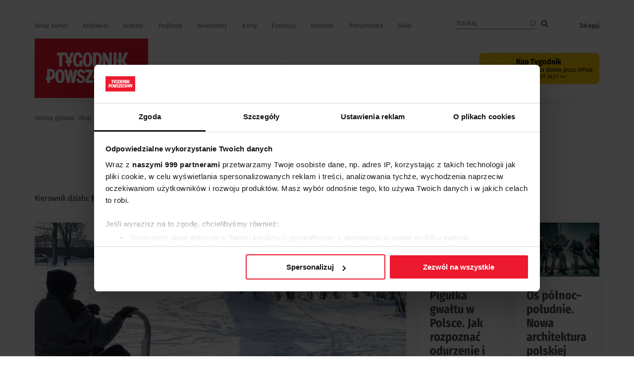

--- FILE ---
content_type: text/html; charset=UTF-8
request_url: https://www.tygodnikpowszechny.pl/kraj-7501
body_size: 23692
content:
<!DOCTYPE html><html lang="pl" dir="ltr" prefix="og: https://ogp.me/ns#"><head><meta charset="utf-8" /><meta name="description" content="Polityka, społeczeństwo, edukacja, praca i gospodarka w Polsce. Komentarze, analizy i reportaże autorów „Tygodnika Powszechnego” – rzetelnie, z dystansem, bez uproszczeń." /><link rel="canonical" href="https://www.tygodnikpowszechny.pl/kraj-7501" /><meta property="og:site_name" content="Tygodnik Powszechny" /><meta property="og:url" content="https://www.tygodnikpowszechny.pl/kraj-7501" /><meta property="og:title" content="Kraj | Tygodnik Powszechny" /><meta property="og:description" content="Polityka, społeczeństwo, edukacja, praca i gospodarka w Polsce. Komentarze, analizy i reportaże autorów „Tygodnika Powszechnego” – rzetelnie, z dystansem, bez uproszczeń." /><meta name="Generator" content="Drupal 10 (https://www.drupal.org); Commerce 3" /><meta name="MobileOptimized" content="width" /><meta name="HandheldFriendly" content="true" /><meta name="viewport" content="width=device-width, initial-scale=1.0" /><script type="application/ld+json">{"@context": "https://schema.org","@graph": [{"breadcrumb": {"@type": "BreadcrumbList","itemListElement": [{"@type": "ListItem","position": 1,"name": "Strona główna","item": "https://www.tygodnikpowszechny.pl/"},{"@type": "ListItem","position": 2,"name": "Kraj","item": "https://www.tygodnikpowszechny.pl/kraj-7501"}]}}]
}</script><link rel="icon" href="/themes/tygodnik/favicon.ico" type="image/vnd.microsoft.icon" /><title>Kraj | Tygodnik Powszechny</title><link rel="preload" href="/themes/tygodnik/fonts/wEOhEADFm8hSaQTFG18FErVhsC9x-tarUfjtrelWfx5ijA.woff2" as="font" type="font/woff2" crossorigin><link rel="preload" href="/themes/tygodnik/fonts/wEOhEADFm8hSaQTFG18FErVhsC9x-tarUfbtrelWfx4.woff2" as="font" type="font/woff2" crossorigin><link rel="preload" href="/themes/tygodnik/fonts/wEOsEADFm8hSaQTFG18FErVhsC9x-tarWU3IuMR0cjRYhY8.woff2" as="font" type="font/woff2" crossorigin><link rel="preload" href="/themes/tygodnik/fonts/wEOsEADFm8hSaQTFG18FErVhsC9x-tarWU3IuMp0cjRYhY8XEA.woff2" as="font" type="font/woff2" crossorigin><link rel="preload" href="/themes/tygodnik/tygodnik-powszechny-logo.webp" as="image" type="image/webp" crossorigin><link rel="preload" href="/themes/tygodnik/icons/ic_search.svg" as="image" type="image/svg+xml" crossorigin><link rel="preconnect" href="https://www.salesmanago.pl" crossorigin><link rel="preconnect" href="https://applets.ebxcdn.com" crossorigin><link rel="preconnect" href="https://www.googletagmanager.com" crossorigin><link rel="preconnect" href="https://consentcdn.cookiebot.eu" crossorigin><style>footer[role="contentinfo"]{display:none;}</style><link rel="stylesheet" media="all" href="/sites/default/files/css/css_PDYdWZqq_GGDRZtjwnnDZN1ockFZIqLTLY1WSVCy7BE.css?delta=0&amp;language=pl&amp;theme=tygodnik&amp;include=[base64]" /><link rel="stylesheet" media="all" href="/sites/default/files/css/css_rBw8dwyz_2R36Z2iRwbcsuzrWsUIJq-9RQWTYFJ624U.css?delta=1&amp;language=pl&amp;theme=tygodnik&amp;include=[base64]" /><script type="application/json" data-drupal-selector="drupal-settings-json">{"path":{"baseUrl":"\/","pathPrefix":"","currentPath":"taxonomy\/term\/7501","currentPathIsAdmin":false,"isFront":false,"currentLanguage":"pl"},"pluralDelimiter":"\u0003","suppressDeprecationErrors":true,"gtag":{"tagId":"","consentMode":false,"otherIds":[],"events":[],"additionalConfigInfo":[]},"ajaxPageState":{"libraries":"[base64]","theme":"tygodnik","theme_token":null},"ajaxTrustedUrl":{"\/search":true},"gtm":{"tagId":null,"settings":{"data_layer":"dataLayer","include_classes":false,"allowlist_classes":"","blocklist_classes":"","include_environment":false,"environment_id":"","environment_token":""},"tagIds":["GTM-KMHV6BH"]},"dataLayer":{"defaultLang":"pl","languages":{"pl":{"id":"pl","name":"Polish","direction":"ltr","weight":0}}},"google_tag_events":{"enabled":true,"weights":[]},"data":{"extlink":{"extTarget":false,"extTargetAppendNewWindowDisplay":true,"extTargetAppendNewWindowLabel":"(opens in a new window)","extTargetNoOverride":false,"extNofollow":true,"extTitleNoOverride":true,"extNoreferrer":false,"extFollowNoOverride":false,"extClass":"ext","extLabel":"link do zewn\u0119trznego serwisu","extImgClass":false,"extSubdomains":true,"extExclude":"","extInclude":"","extCssExclude":"#block-footerwydawca, .ext-link-dofollow, .a2a_kit, .menu_top, .topbar_mob, header[role=\u0022banner\u0022], footer[role=\u0022contentinfo\u0022]","extCssInclude":"","extCssExplicit":"","extAlert":false,"extAlertText":"This link will take you to an external web site. We are not responsible for their content.","extHideIcons":true,"mailtoClass":"0","telClass":"0","mailtoLabel":"(link sends email)","telLabel":"(link is a phone number)","extUseFontAwesome":false,"extIconPlacement":"append","extPreventOrphan":false,"extFaLinkClasses":"fa fa-external-link","extFaMailtoClasses":"fa fa-envelope-o","extAdditionalLinkClasses":"","extAdditionalMailtoClasses":"","extAdditionalTelClasses":"","extFaTelClasses":"fa fa-phone","allowedDomains":[],"extExcludeNoreferrer":""}},"search_api_autocomplete":{"search":{"auto_submit":true}},"user":{"uid":0,"permissionsHash":"fd5171a012298f2009c86ffce84c41b9b0e01314022720806069cfc6b7726042"}}</script><script src="/sites/default/files/js/js_rOHJt3OQgi-xS8J1XrZayjoV7grC15tAVcs_NnwwLsA.js?scope=header&amp;delta=0&amp;language=pl&amp;theme=tygodnik&amp;include=[base64]"></script><script src="/modules/contrib/google_tag/js/gtag.js?t8yk0h"></script><script src="/modules/contrib/google_tag/js/gtm.js?t8yk0h"></script><link rel="alternate" type="application/rss+xml" title="RSS Tygodnik Powszechny" href="/rss.xml" /><link rel="manifest" href="/themes/tygodnik/manifest.json"><link rel="apple-touch-icon" sizes="180x180" href="/themes/tygodnik/icons/tp_icon-180x180.png"><script async id="ebx" src="//applets.ebxcdn.com/ebx.js"></script><script>
//Enable GTAG TCF support:
window ['gtag_enable_tcf_support'] = true;
</script><script id='gptScript' type='text/javascript' src='https://securepubads.g.doubleclick.net/tag/js/gpt.js' crossorigin='anonymous' async ></script><script>var sas_idmnet = sas_idmnet || {}; sas_idmnet.cmd = sas_idmnet.cmd || []; var sas = sas || {}; sas.cmd = sas.cmd || [];var NzpPyBmOTGuZ = NzpPyBmOTGuZ || false;</script><script type='text/javascript' src='https://smart.idmnet.pl/698941/smartConfig_2064321.js' async></script><script type='text/javascript' src='https://smart.idmnet.pl/prebidBoilerplate.js' async></script></head><body class="role-anonymous"> <a href="#main-content" class="visually-hidden focusable"> Przejdź do treści </a> <noscript><iframe src="https://www.googletagmanager.com/ns.html?id=GTM-KMHV6BH"
height="0" width="0" style="display:none;visibility:hidden"></iframe></noscript><div class="dialog-off-canvas-main-canvas" data-off-canvas-main-canvas><div class="layout-container"><main role="main"><a id="main-content" tabindex="-1"></a><div class="sidebar"></div><div class="layout-content"><div><div data-drupal-messages-fallback class="hidden"></div><div id="block-tygodnik-page-title"><h1>Kraj</h1></div><div class="layout layout--onecol"><div class="layout__region layout__region--content"><div class="block-region-content"><div class="views-element-container"><div><div class="cat-head-desc js-view-dom-id-cc1617d79109f92af1e6e136abd94917a7425b143adbcef377130ab505106391"><div class="views-row"><div class="views-field views-field-description__value"><span class="field-content"><p>Kierownik działu: <a href="/autor/marek-keskrawiec-476"><strong>Marek Kęskrawiec</strong></a></p></span></div></div></div></div></div><div class="views-element-container"><div><div class="cat js-view-dom-id-4d7aec2564232a4a7106ac7b06b250cc1bdf1ba81d9e6641383f9d2c18b985f2"><div class="views-row"><div class="views-field views-field-field-pictures-media"><div class="field-content"><a href="/musimy-bic-na-alarm-nasz-system-ochrony-zdrowia-pozre-kazde-pieniadze-192644" rel="nofollow"> <img loading="lazy" src="/sites/default/files/styles/featured/public/2026-01/2604-24-kraj-en_01192136_6459.jpg.webp?itok=gPwgZnrn" width="718" height="458" alt="Miejska siłownia w parku Kilińskiego w Łodzi // Fot. Piotr Kamionka / REPORTER" /></a></div></div><div class="views-field views-field-title-1"><h3 class="field-content"><a href="/musimy-bic-na-alarm-nasz-system-ochrony-zdrowia-pozre-kazde-pieniadze-192644" hreflang="pl">Musimy bić na alarm. Nasz system ochrony zdrowia pożre każde pieniądze</a></h3></div><div class="views-field views-field-field-article-author"><div class="field-content"><a href="/autor/jerzy-dziekonski-819" hreflang="pl">Jerzy Dziekoński</a>, <a href="/autor/bernard-wasko-29895" hreflang="pl">Bernard Waśko</a></div></div><div class="views-field views-field-field-summary"><div class="field-content"><a href="/musimy-bic-na-alarm-nasz-system-ochrony-zdrowia-pozre-kazde-pieniadze-192644" rel="nofollow">Dr Bernard Waśko, dyrektor Państwowego Zakładu Higieny: Pościg za nakładami na medycynę interwencyjną bez inwestycji w zapobieganie chorobom to jazda wprost na…</a></div></div></div><div class="views-row"><div class="views-field views-field-field-pictures-media"><div class="field-content"><a href="/pigulka-gwaltu-w-polsce-jak-rozpoznac-odurzenie-i-gdzie-szukac-pomocy-192627" rel="nofollow"> <img loading="lazy" src="/sites/default/files/styles/featured/public/2026-01/2604-25-kraj-shutterstock_2648898889.jpg.webp?itok=6OeC7QS-" width="718" height="458" alt=" // Fot. Lordn / Shutterstock" /></a></div></div><div class="views-field views-field-title-1"><h3 class="field-content"><a href="/pigulka-gwaltu-w-polsce-jak-rozpoznac-odurzenie-i-gdzie-szukac-pomocy-192627" hreflang="pl">Pigułka gwałtu w Polsce. Jak rozpoznać odurzenie i gdzie szukać pomocy</a></h3></div><div class="views-field views-field-field-article-author"><div class="field-content"><a href="/autor/dorota-stanczak-29876" hreflang="pl">Dorota Stańczak</a></div></div><div class="views-field views-field-field-summary"><div class="field-content"><a href="/pigulka-gwaltu-w-polsce-jak-rozpoznac-odurzenie-i-gdzie-szukac-pomocy-192627" rel="nofollow">Działanie pigułki gwałtu to utrata kontroli, lęk i naruszone poczucie bezpieczeństwa. Mimo rosnącej świadomości odurzanie kobiet, często w celu wykorzystania…</a></div></div></div><div class="views-row"><div class="views-field views-field-field-pictures-media"><div class="field-content"><a href="/os-polnoc-poludnie-nowa-architektura-polskiej-polityki-bezpieczenstwa-192633" rel="nofollow"> <img loading="lazy" src="/sites/default/files/styles/featured/public/2026-01/2604-18-kraj-20250923_piotr-gubernat-combat-camera_029_gub6711.jpg.webp?itok=7Ss7NYTD" width="718" height="458" alt="Spadochroniarze z 6. Brygady Powietrznodesantowej na Gotlandii. W manewrach Gotland Sentry we wrześniu 2025 r. polskie i szwedzkie wojska ćwiczyły obronę przed atakiem ze Wschodu. // Fot. Piotr Gubernat / Zespół Reporterski Dowództwa Operacyjnego RSZ" /></a></div></div><div class="views-field views-field-title-1"><h3 class="field-content"><a href="/os-polnoc-poludnie-nowa-architektura-polskiej-polityki-bezpieczenstwa-192633" hreflang="pl">Oś północ–południe. Nowa architektura polskiej polityki bezpieczeństwa</a></h3></div><div class="views-field views-field-field-article-author"><div class="field-content"><a href="/autor/zbigniew-parafianowicz-27765" hreflang="pl">Zbigniew Parafianowicz</a></div></div><div class="views-field views-field-field-summary"><div class="field-content"><a href="/os-polnoc-poludnie-nowa-architektura-polskiej-polityki-bezpieczenstwa-192633" rel="nofollow">Jakie sojusze powinna zawierać Polska w epoce Donalda Trumpa? Na wypadek „szaleństwa hegemona” trzeba tworzyć nowe koalicje.</a></div></div></div><div class="views-row"><div class="views-field views-field-field-pictures-media"><div class="field-content"><a href="/gram-w-druzynie-pod-tytulem-polska-jerzy-owsiak-i-fenomen-wosp-192643" rel="nofollow"> <img loading="lazy" src="/sites/default/files/styles/featured/public/2026-01/2604-12-temat-en_01552713_0087.jpg.webp?itok=c1t4q5uv" width="718" height="458" alt="Jerzy Owsiak podczas 31 Finału Wielkiej Orkiestry Świątecznej Pomocy w Warszawie. 29 stycznia 2023 r. // Fot. Paweł Wodzyński / East News" /></a></div></div><div class="views-field views-field-field-content-audio"><div class="field-content text-with-audio">Wersja audio</div></div><div class="views-field views-field-title-1"><h3 class="field-content"><a href="/gram-w-druzynie-pod-tytulem-polska-jerzy-owsiak-i-fenomen-wosp-192643" hreflang="pl">„Gram w drużynie pod tytułem Polska”. Jerzy Owsiak i fenomen WOŚP</a></h3></div><div class="views-field views-field-field-article-author"><div class="field-content"><a href="/autor/przemyslaw-wilczynski-334" hreflang="pl">Przemysław Wilczyński</a></div></div><div class="views-field views-field-field-summary"><div class="field-content"><a href="/gram-w-druzynie-pod-tytulem-polska-jerzy-owsiak-i-fenomen-wosp-192643" rel="nofollow">Od karnawału pomagania i wolontariatu, przez rewolucję w ochronie zdrowia, po spory i cenę bycia symbolem. Historia Wielkiej Orkiestry Świątecznej Pomocy to…</a></div></div></div><div class="views-row"><div class="views-field views-field-field-pictures-media"><div class="field-content"><a href="/sprawa-zabitego-kamilka-z-czestochowy-wraca-do-prokuratury-192658" rel="nofollow"> <img loading="lazy" src="/sites/default/files/styles/featured/public/2026-01/2604-www-ot-en_01642168_0019.jpg.webp?itok=hgAti7jF" width="718" height="458" alt="Przed siedzibą Prokuratury Krajowej w Warszawie podczas konferencji prasowej dotyczącej umorzenia śledztwa ws. nadzoru rodziny 8-letniego Kamilka z Częstochowy. Warszawa, 19 stycznia 2025 r. // Fot. Aliaksander Valodzin / East News" /></a></div></div><div class="views-field views-field-title-1"><h3 class="field-content"><a href="/sprawa-zabitego-kamilka-z-czestochowy-wraca-do-prokuratury-192658" hreflang="pl">Sprawa zabitego Kamilka z Częstochowy wraca do prokuratury</a></h3></div><div class="views-field views-field-field-article-author"><div class="field-content"><a href="/autor/przemyslaw-wilczynski-334" hreflang="pl">Przemysław Wilczyński</a>, <a href="/autor/katarzyna-katana-29902" hreflang="pl">Katarzyna Katana</a></div></div><div class="views-field views-field-field-summary"><div class="field-content"><a href="/sprawa-zabitego-kamilka-z-czestochowy-wraca-do-prokuratury-192658" rel="nofollow">Po tej historii już żaden zwykły Kowalski – czy to mieszkający w sąsiedztwie dziecka, które może być krzywdzone, czy pracujący w przedszkolu – nie powie: „Nie…</a></div></div></div><div class="views-row"><div class="views-field views-field-field-pictures-media"><div class="field-content"><a href="/macierzynstwo-pod-pelna-kontrola-jak-wychowac-dziecko-w-wiezieniu-192591" rel="nofollow"> <img loading="lazy" src="/sites/default/files/styles/featured/public/2026-01/2603-22-kraj.jpg.webp?itok=S5DUaB9s" width="718" height="458" alt="Plac zabaw w Domu Matki i Dziecka w Zakładzie Karnym nr 1 w Grudziądzu // Fot. Wojciech Laczkowski / Materiały prasowe ZK Grudziąc " /></a></div></div><div class="views-field views-field-title-1"><h3 class="field-content"><a href="/macierzynstwo-pod-pelna-kontrola-jak-wychowac-dziecko-w-wiezieniu-192591" hreflang="pl">Macierzyństwo pod pełną kontrolą. Jak wychować dziecko w więzieniu?</a></h3></div><div class="views-field views-field-field-article-author"><div class="field-content"><a href="/autor/anna-korytowska-29312" hreflang="pl">Anna Korytowska</a></div></div><div class="views-field views-field-field-summary"><div class="field-content"><a href="/macierzynstwo-pod-pelna-kontrola-jak-wychowac-dziecko-w-wiezieniu-192591" rel="nofollow">Macierzyństwo w więzieniu dla wielu kobiet jest początkiem zmiany. Po raz pierwszy przestają być postrzegane wyłącznie przez pryzmat popełnionych błędów.…</a></div></div></div><div class="views-row"><div class="views-field views-field-field-pictures-media"><div class="field-content"><a href="/w-boksie-nie-chodzi-o-ciosy-czego-polacy-szukaja-w-ringu-192228" rel="nofollow"> <img loading="lazy" src="/sites/default/files/styles/featured/public/2026-01/2603-kraj-dsc_2401.jpg.webp?itok=evX2i8Kd" width="718" height="458" alt="Trening grupy początkującej w krakowskiej &quot;Boxerni&quot;. Kraków, 13 listopada 2025 r. // Fot. Jacek Taran" /></a></div></div><div class="views-field views-field-title-1"><h3 class="field-content"><a href="/w-boksie-nie-chodzi-o-ciosy-czego-polacy-szukaja-w-ringu-192228" hreflang="pl">W boksie nie chodzi o ciosy. Czego Polacy szukają w ringu</a></h3></div><div class="views-field views-field-field-article-author"><div class="field-content"><a href="/autor/marcin-tusinski-28075" hreflang="pl">Marcin Tusiński</a>, <a href="/autor/jacek-taran-11640" hreflang="pl">Jacek Taran</a></div></div><div class="views-field views-field-field-summary"><div class="field-content"><a href="/w-boksie-nie-chodzi-o-ciosy-czego-polacy-szukaja-w-ringu-192228" rel="nofollow">Jeszcze w latach 90. boks kojarzony był głównie jako sport dla półświatka i twardych chłopaków z niedobrych dzielnic. Dziś pięściarstwo łączy różne pokolenia i…</a></div></div></div><div class="views-row"><div class="views-field views-field-field-pictures-media"><div class="field-content"><a href="/bitcoin-i-kryptowaluty-w-polsce-kto-inwestuje-i-czego-boi-sie-panstwo-192597" rel="nofollow"> <img loading="lazy" src="/sites/default/files/styles/featured/public/2026-01/2603-17-kraj-gettyimages-2165118933.jpg.webp?itok=gAN-jrJr" width="718" height="458" alt="Bitomat w Rzeszowie, 4 sierpnia 2024 r. // Fot. Artur Widak / NurPhoto / Getty Images " /></a></div></div><div class="views-field views-field-title-1"><h3 class="field-content"><a href="/bitcoin-i-kryptowaluty-w-polsce-kto-inwestuje-i-czego-boi-sie-panstwo-192597" hreflang="pl">Bitcoin i kryptowaluty w Polsce. Kto inwestuje i czego boi się państwo</a></h3></div><div class="views-field views-field-field-article-author"><div class="field-content"><a href="/autor/marek-rabij-14336" hreflang="pl">Marek Rabij</a></div></div><div class="views-field views-field-field-summary"><div class="field-content"><a href="/bitcoin-i-kryptowaluty-w-polsce-kto-inwestuje-i-czego-boi-sie-panstwo-192597" rel="nofollow">Kryptowaluty mają już za sobą okres niemowlęcy. Ich rola w gospodarce będzie rosła. Polska musi zdecydować, czy chce być obserwatorem, czy aktywnym…</a></div></div></div><div class="views-row"><div class="views-field views-field-field-pictures-media"><div class="field-content"><a href="/bitcoin-i-blockchain-co-jest-i-jak-powstaja-nowe-bitcoiny-192615" rel="nofollow"> <img loading="lazy" src="/sites/default/files/styles/featured/public/2026-01/exchange_vs_wallet.webp?itok=EHXy0AQG" width="718" height="458" alt="Wikimedia / Domena publiczna" /></a></div></div><div class="views-field views-field-title-1"><h3 class="field-content"><a href="/bitcoin-i-blockchain-co-jest-i-jak-powstaja-nowe-bitcoiny-192615" hreflang="pl">Bitcoin i blockchain: co to jest i jak powstają nowe bitcoiny</a></h3></div><div class="views-field views-field-field-article-author"><div class="field-content"><a href="/autor/marek-rabij-14336" hreflang="pl">Marek Rabij</a></div></div><div class="views-field views-field-field-summary"><div class="field-content"><a href="/bitcoin-i-blockchain-co-jest-i-jak-powstaja-nowe-bitcoiny-192615" rel="nofollow">Blockchain bywa nazywany cyfrową księgą rachunkową bitcoina. Jak działa ten mechanizm i dlaczego to on decyduje o tym, jak powstają nowe monety?</a></div></div></div><div class="views-row"><div class="views-field views-field-field-pictures-media"><div class="field-content"><a href="/ryszard-bogucki-na-wolnosci-jak-wygladala-gangsterska-polska-lat-90-192599" rel="nofollow"> <img loading="lazy" src="/sites/default/files/styles/featured/public/2026-01/2603-ot-10-sad3-ws.jpg.webp?itok=SI0EFnUg" width="718" height="458" alt="Ryszard Bogucki podczas procesu o spowodowanie śmierci Marka Papały. Warszawa, 10 lutego 2010 r. // Fot. Wojciech Surdziel / Agencja Wyborcza.pl" /></a></div></div><div class="views-field views-field-title-1"><h3 class="field-content"><a href="/ryszard-bogucki-na-wolnosci-jak-wygladala-gangsterska-polska-lat-90-192599" hreflang="pl">Ryszard Bogucki na wolności. Jak wyglądała gangsterska Polska lat 90.</a></h3></div><div class="views-field views-field-field-article-author"><div class="field-content"><a href="/autor/marek-keskrawiec-476" hreflang="pl">Marek Kęskrawiec</a></div></div><div class="views-field views-field-field-summary"><div class="field-content"><a href="/ryszard-bogucki-na-wolnosci-jak-wygladala-gangsterska-polska-lat-90-192599" rel="nofollow">Mafie z Pruszkowa i Wołomina stały się symbolem bezradności polskiego państwa. U szczytu potęgi były w latach 90. – gdy dopiero powstawały służby zdolne do…</a></div></div></div><div class="views-row"><div class="views-field views-field-field-pictures-media"><div class="field-content"><a href="/rpa-na-celowniku-trumpa-dlaczego-w-te-rozgrywke-wplatana-jest-polska-192564" rel="nofollow"> <img loading="lazy" src="/sites/default/files/styles/featured/public/2025-12/2603-swiat-en_01653656_3746.jpg.webp?itok=meEiZpj1" width="718" height="458" alt="Podczas wizyty prezydenta Cyrila Ramaphosy w Stanach Donald Trump oskarżył władze RPA o zbrodnie na białych farmerach i pokazał nagranie i zdjęcia, na których miały być ich masowe groby. Potem okazało się, że materiały te pochodzą z Demokratycznej Republiki Konga. Na zdjęciu: Trump i Ramaphosa w Białym Domu, 21 maja 2025 r. // Fot. Evan Vucci / AP / East News" /></a></div></div><div class="views-field views-field-title-1"><h3 class="field-content"><a href="/rpa-na-celowniku-trumpa-dlaczego-w-te-rozgrywke-wplatana-jest-polska-192564" hreflang="pl">RPA na celowniku Trumpa. Dlaczego w tę rozgrywkę wplątana jest Polska</a></h3></div><div class="views-field views-field-field-article-author"><div class="field-content"><a href="/autor/tadeusz-michrowski-14927" hreflang="pl">Tadeusz Michrowski</a></div></div><div class="views-field views-field-field-summary"><div class="field-content"><a href="/rpa-na-celowniku-trumpa-dlaczego-w-te-rozgrywke-wplatana-jest-polska-192564" rel="nofollow">Stany Zjednoczone przejmują przywództwo w grupie G20 i chcą usunąć z niej RPA. W tle zaś składają Polsce kuszącą propozycję. Czy z niej skorzystamy?</a></div></div></div><div class="views-row"><div class="views-field views-field-field-pictures-media"><div class="field-content"><a href="/25-lat-malyszomanii-adam-malysz-milenialsi" rel="nofollow"> <img loading="lazy" src="/sites/default/files/styles/featured/public/2026-01/2603-44-historia-tre3-ka.jpg.webp?itok=6czEFvZl" width="718" height="458" alt="Adam Małysz na zimowych igrzyskach w Salt Lake City. 17 luty 2002 r. // Fot. Kuba Atys / Agencja Wyborcza.pl" /></a></div></div><div class="views-field views-field-title-1"><h3 class="field-content"><a href="/25-lat-malyszomanii-adam-malysz-milenialsi" hreflang="pl">25 lat małyszomanii: co z nami zrobiły dwa skoki idola milenialsów</a></h3></div><div class="views-field views-field-field-article-author"><div class="field-content"><a href="/autor/michal-okonski-108" hreflang="pl">Michał Okoński</a></div></div><div class="views-field views-field-field-summary"><div class="field-content"><a href="/25-lat-malyszomanii-adam-malysz-milenialsi" rel="nofollow">Miliony Polaków wołały do telewizorów „Leeeć, Adam”, a dziesiątki tysięcy ruszały za Małyszem na polskie i europejskie skocznie. Co i kogo chciały zobaczyć?</a></div></div></div><div class="views-row"><div class="views-field views-field-field-pictures-media"><div class="field-content"><a href="/andrzej-paczkowski-nie-tylko-opisywal-dzieje-polski-ale-je-wspoltworzyl-192573" rel="nofollow"> <img loading="lazy" src="/sites/default/files/styles/featured/public/2026-01/2603-www-en_01307694_0008.jpg.webp?itok=ySafBhFJ" width="718" height="458" alt="Profesor Andrzej Paczkowski. Warszawa, marzec 2018 r. // Fot. Michał Woźniak / East News" /></a></div></div><div class="views-field views-field-title-1"><h3 class="field-content"><a href="/andrzej-paczkowski-nie-tylko-opisywal-dzieje-polski-ale-je-wspoltworzyl-192573" hreflang="pl">Andrzej Paczkowski: nie tylko opisywał dzieje Polski, ale je współtworzył</a></h3></div><div class="views-field views-field-field-article-author"><div class="field-content"><a href="/autor/patrycja-bukalska-180" hreflang="pl">Patrycja Bukalska</a></div></div><div class="views-field views-field-field-summary"><div class="field-content"><a href="/andrzej-paczkowski-nie-tylko-opisywal-dzieje-polski-ale-je-wspoltworzyl-192573" rel="nofollow">Wybitny polski historyk, w czasach PRL-u działacz opozycji antykomunistycznej, zapalony alpinista. A także autor licznych materiałów w „Tygodniku”. W wieku 87…</a></div></div></div><div class="views-row"><div class="views-field views-field-field-pictures-media"><div class="field-content"><a href="/najpiekniejsze-jarmarki-bozonarodzeniowe-w-polsce-od-wroclawia-po-gorskie-miejscowosci-192566" rel="nofollow"> <img loading="lazy" src="/sites/default/files/styles/featured/public/2025-12/adobestock_180032306.jpeg.webp?itok=VjJeP4MG" width="718" height="458" alt="Materiał prasowy" /></a></div></div><div class="views-field views-field-field-sponsored-desc"><div class="field-content">Materiał promocyjny</div></div><div class="views-field views-field-title-1"><h3 class="field-content"><a href="/najpiekniejsze-jarmarki-bozonarodzeniowe-w-polsce-od-wroclawia-po-gorskie-miejscowosci-192566" hreflang="pl">Najpiękniejsze jarmarki bożonarodzeniowe w Polsce – od Wrocławia po górskie miejscowości!</a></h3></div><div class="views-field views-field-field-article-author"><div class="field-content"></div></div><div class="views-field views-field-field-summary"><div class="field-content"><a href="/najpiekniejsze-jarmarki-bozonarodzeniowe-w-polsce-od-wroclawia-po-gorskie-miejscowosci-192566" rel="nofollow">Zwiedzanie jarmarków bożonarodzeniowych można potraktować niczym dyscyplinę sportową. Coraz więcej osób każdego roku decyduje się na podróże po całej Polsce…</a></div></div></div><div class="views-row"><div class="views-field views-field-field-pictures-media"><div class="field-content"><a href="/dobre-slowa-maja-moc-jak-akademia-przyszlosci-zmienia-dzieci-192501" rel="nofollow"> <img loading="lazy" src="/sites/default/files/styles/featured/public/2025-12/2601-27-kraj-0h8a5241.jpg.webp?itok=WiDvqN1_" width="718" height="458" alt="Akademia Przyszłości działa od 2003 roku, a w ostatnich latach wspiera niemal 2 tys. dzieci z podstawówek // Fot. Robert Krawczyk / Akademia Przyszłości " /></a></div></div><div class="views-field views-field-title-1"><h3 class="field-content"><a href="/dobre-slowa-maja-moc-jak-akademia-przyszlosci-zmienia-dzieci-192501" hreflang="pl">Dobre słowa mają moc. Jak Akademia Przyszłości zmienia dzieci</a></h3></div><div class="views-field views-field-field-article-author"><div class="field-content"><a href="/autor/przemyslaw-wilczynski-334" hreflang="pl">Przemysław Wilczyński</a></div></div><div class="views-field views-field-field-summary"><div class="field-content"><a href="/dobre-slowa-maja-moc-jak-akademia-przyszlosci-zmienia-dzieci-192501" rel="nofollow">Polskie dzieci mają jedną z najniższych samoocen w Europie. Dlaczego słowa słyszane w szkole i w domu potrafią ranić na dekady?</a></div></div></div><div class="views-row"><div class="views-field views-field-field-pictures-media"><div class="field-content"><a href="/rodziny-patchworkowe-jak-wyglada-zycie-wielokrotnie-zlozone-192539" rel="nofollow"> <img loading="lazy" src="/sites/default/files/styles/featured/public/2025-12/2601-24-kraj-adobestock_157522992.jpg.webp?itok=G7KogFd9" width="718" height="458" alt="// rudut2015 / Adobe Stock" /></a></div></div><div class="views-field views-field-title-1"><h3 class="field-content"><a href="/rodziny-patchworkowe-jak-wyglada-zycie-wielokrotnie-zlozone-192539" hreflang="pl">Rodziny patchworkowe: jak wygląda życie wielokrotnie złożone </a></h3></div><div class="views-field views-field-field-article-author"><div class="field-content"><a href="/autor/martyna-pietrzak-sikorska-28761" hreflang="pl">Martyna Pietrzak-Sikorska</a></div></div><div class="views-field views-field-field-summary"><div class="field-content"><a href="/rodziny-patchworkowe-jak-wyglada-zycie-wielokrotnie-zlozone-192539" rel="nofollow">Pojęcie rodziny coraz częściej wymyka się tradycyjnym ramom. Rośnie liczba rozwodów i rozstań, a wraz z nimi – patchworków, zszywanych na nowo z różnych…</a></div></div></div><div class="views-row"><div class="views-field views-field-field-pictures-media"><div class="field-content"><a href="/menopauza-przestaje-byc-tematem-tabu-co-oznacza-dla-kobiet-192551" rel="nofollow"> <img loading="lazy" src="/sites/default/files/styles/featured/public/2025-12/2601-www-adobestock_279270345.jpg.webp?itok=g3dFuOCJ" width="718" height="458" alt="// Adobe Stock" /></a></div></div><div class="views-field views-field-title-1"><h3 class="field-content"><a href="/menopauza-przestaje-byc-tematem-tabu-co-oznacza-dla-kobiet-192551" hreflang="pl">Menopauza przestaje być tematem tabu. Co to oznacza dla kobiet?</a></h3></div><div class="views-field views-field-field-article-author"><div class="field-content"><a href="/autor/ewelina-burda" hreflang="pl">Ewelina Burda</a></div></div><div class="views-field views-field-field-summary"><div class="field-content"><a href="/menopauza-przestaje-byc-tematem-tabu-co-oznacza-dla-kobiet-192551" rel="nofollow">Komercyjny rynek menopauzalny się rozszerza – a wraz z tym konieczność jego kontrolowania i umacniania wiedzy płynącej od organów odpowiedzialnych za zdrowie.</a></div></div></div><div class="views-row"><div class="views-field views-field-field-pictures-media"><div class="field-content"><a href="/nadmierny-urodzaj-na-prawicy-i-silna-reka-tuska-192552" rel="nofollow"> <img loading="lazy" src="/sites/default/files/styles/featured/public/2025-12/2601-www-ot-en_01659594_0367.jpg.webp?itok=6tJRj630" width="718" height="458" alt="Politycy Prawa i Sprawiedliwości podczas mszy w intencji ojczyzny i prezydenta. Warszawa, 6 sierpnia 2025 r. // Fot. Anita Walczewska / East News" /></a></div></div><div class="views-field views-field-title-1"><h3 class="field-content"><a href="/nadmierny-urodzaj-na-prawicy-i-silna-reka-tuska-192552" hreflang="pl">Nadmierny urodzaj na prawicy i silna ręka Tuska</a></h3></div><div class="views-field views-field-field-article-author"><div class="field-content"><a href="/autor/marek-keskrawiec-476" hreflang="pl">Marek Kęskrawiec</a></div></div><div class="views-field views-field-field-summary"><div class="field-content"><a href="/nadmierny-urodzaj-na-prawicy-i-silna-reka-tuska-192552" rel="nofollow">Niektóre media od miesięcy straszą Kaczyńskiego utratą kontroli nad rozdartym PiS. Ale to wciąż political fiction, o ile nie dojdzie do otwartego konfliktu…</a></div></div></div><div class="views-row"><div class="views-field views-field-field-pictures-media"><div class="field-content"><a href="/polska-w-kosmosie-uznanski-wisniewski-zmienia-polska-nauke-i-gospodarke-192550" rel="nofollow"> <img loading="lazy" src="/sites/default/files/styles/featured/public/2025-12/2601-www-ot-slawosz_uznanski.jpg.webp?itok=rAAdIXPE" width="718" height="458" alt="Sławosz Uznański-Wiśniewski // Materiały prasowe ESA" /></a></div></div><div class="views-field views-field-title-1"><h3 class="field-content"><a href="/polska-w-kosmosie-uznanski-wisniewski-zmienia-polska-nauke-i-gospodarke-192550" hreflang="pl">Polska w kosmosie. Uznański-Wiśniewski zmienia polską naukę i gospodarkę</a></h3></div><div class="views-field views-field-field-article-author"><div class="field-content"><a href="/autor/agata-kazmierska-706" hreflang="pl">Agata Kaźmierska</a>, <a href="/autor/wojciech-brzezinski-139" hreflang="pl">Wojciech Brzeziński</a></div></div><div class="views-field views-field-field-summary"><div class="field-content"><a href="/polska-w-kosmosie-uznanski-wisniewski-zmienia-polska-nauke-i-gospodarke-192550" rel="nofollow">W pół roku po locie Polaka na Międzynarodową Stację Kosmiczną widać, że nasze ambicje kosmiczne rosną. Nie wiadomo jednak, czy uda się je spełnić.</a></div></div></div><div class="views-row"><div class="views-field views-field-field-pictures-media"><div class="field-content"><a href="/2026-bedzie-rokiem-przed-walna-bitwa-dokad-w-tym-czasie-poplynie-polska-192519" rel="nofollow"> <img loading="lazy" src="/sites/default/files/styles/featured/public/2025-12/2601-20-kraj-en_01660188_0330.jpg.webp?itok=18I7PPk1" width="718" height="458" alt="Donald Tusk, Szymon Hołownia i Karol Nawrocki na Defiladzie Wojskowej na Wisłostradzie. Warszawa, 15 sierpnia 2025 r. // Fot. Jacek Domiński / REPORTER" /></a></div></div><div class="views-field views-field-title-1"><h3 class="field-content"><a href="/2026-bedzie-rokiem-przed-walna-bitwa-dokad-w-tym-czasie-poplynie-polska-192519" hreflang="pl">2026 będzie rokiem przed walną bitwą. Dokąd w tym czasie popłynie Polska?</a></h3></div><div class="views-field views-field-field-article-author"><div class="field-content"><a href="/autor/jaroslaw-flis-76" hreflang="pl">Jarosław Flis</a></div></div><div class="views-field views-field-field-summary"><div class="field-content"><a href="/2026-bedzie-rokiem-przed-walna-bitwa-dokad-w-tym-czasie-poplynie-polska-192519" rel="nofollow">Wszystkie dotychczasowe rządy, które zgubiły stabilną większość, a do końca kadencji „dojeżdżały na planktonie”, kończyły tak samo – utratą władzy w kolejnych…</a></div></div></div><div class="views-row"><div class="views-field views-field-field-pictures-media"><div class="field-content"><a href="/prognoza-swiatowej-polityki-na-rok-2026-nadszedl-czas-chciwosci-i-pogardy-192460" rel="nofollow"> <img loading="lazy" src="/sites/default/files/styles/featured/public/2025-12/2601-34-swiat-forum-1055123594.jpg.webp?itok=MrL7Jlpd" width="718" height="458" alt="Donald Trump na płycie lotniska w Morristown w stanie New Jersey, USA, 23 maja 2025 r. // Nathan Howard / Reuters / Forum" /></a></div></div><div class="views-field views-field-field-content-audio"><div class="field-content text-with-audio">Wersja audio</div></div><div class="views-field views-field-title-1"><h3 class="field-content"><a href="/prognoza-swiatowej-polityki-na-rok-2026-nadszedl-czas-chciwosci-i-pogardy-192460" hreflang="pl">Prognoza światowej polityki na rok 2026. Nadszedł czas chciwości i pogardy</a></h3></div><div class="views-field views-field-field-article-author"><div class="field-content"><a href="/autor/olaf-osica-502" hreflang="pl">Olaf Osica</a></div></div><div class="views-field views-field-field-summary"><div class="field-content"><a href="/prognoza-swiatowej-polityki-na-rok-2026-nadszedl-czas-chciwosci-i-pogardy-192460" rel="nofollow">Po roku rządów Donalda Trumpa widać już, jaki świat chce on nam stworzyć. Wiemy dość, by zaproponować ambitny polski plan dla Europy. I wesprzeć tych, którzy…</a></div></div></div><div class="views-row"><div class="views-field views-field-field-pictures-media"><div class="field-content"><a href="/13-ziol-jedna-tajemnica-rownowagi-dlaczego-natura-wciaz-wie-najlepiej-192559" rel="nofollow"> <img loading="lazy" src="/sites/default/files/styles/featured/public/2025-12/melisana2.png.webp?itok=X8Lp_Bpt" width="718" height="458" alt="Materiał prasowy" /></a></div></div><div class="views-field views-field-field-sponsored-desc"><div class="field-content">Materiał promocyjny</div></div><div class="views-field views-field-title-1"><h3 class="field-content"><a href="/13-ziol-jedna-tajemnica-rownowagi-dlaczego-natura-wciaz-wie-najlepiej-192559" hreflang="pl">13 ziół, jedna tajemnica równowagi. Dlaczego natura wciąż wie najlepiej?</a></h3></div><div class="views-field views-field-field-article-author"><div class="field-content"></div></div><div class="views-field views-field-field-summary"><div class="field-content"><a href="/13-ziol-jedna-tajemnica-rownowagi-dlaczego-natura-wciaz-wie-najlepiej-192559" rel="nofollow">W dobie sztucznej inteligencji, cyfrowego detoksu i skomplikowanych diet coraz częściej tęsknimy za tym, co proste i... prawdziwe.</a></div></div></div><div class="views-row"><div class="views-field views-field-field-pictures-media"><div class="field-content"><a href="/czym-jest-okragly-stol-symbolem-wolnosci-czy-postkomunizmu-192537" rel="nofollow"> <img loading="lazy" src="/sites/default/files/styles/featured/public/2025-12/2601-www-pap_20251218_0uf.jpg.webp?itok=s6oxvuMz" width="718" height="458" alt="Karol Nawrocki przemawia podczas demontażu Okrągłego Stołu w Pałacu Prezydenckim. Warszawa, 18 grudnia 2025 r. // Fot. Albert Zawada / PAP " /></a></div></div><div class="views-field views-field-title-1"><h3 class="field-content"><a href="/czym-jest-okragly-stol-symbolem-wolnosci-czy-postkomunizmu-192537" hreflang="pl">Czym jest Okrągły Stół: symbolem wolności czy postkomunizmu?</a></h3></div><div class="views-field views-field-field-article-author"><div class="field-content"><a href="/autor/jacek-stawiski-433" hreflang="pl">Jacek Stawiski</a></div></div><div class="views-field views-field-field-summary"><div class="field-content"><a href="/czym-jest-okragly-stol-symbolem-wolnosci-czy-postkomunizmu-192537" rel="nofollow">W opowieści o zmowie nie mieszczą się fakty: udział Lecha Kaczyńskiego w rozmowach, szybki demontaż PZPR w kolejnych miesiącach czy odsunięcie Jaruzelskiego od…</a></div></div></div><div class="views-row"><div class="views-field views-field-field-pictures-media"><div class="field-content"><a href="/rodzina-po-korekcie-milosc-transplciowosc-i-wigilijny-stol-192438" rel="nofollow"> <img loading="lazy" src="/sites/default/files/styles/featured/public/2025-12/2551-kraj-dsc_2027.jpg.webp?itok=GggtGofg" width="718" height="458" alt="Nuka i Cherry. Kraków, 12 października 2025 r. // Fot. Jacek Taran" /></a></div></div><div class="views-field views-field-title-1"><h3 class="field-content"><a href="/rodzina-po-korekcie-milosc-transplciowosc-i-wigilijny-stol-192438" hreflang="pl">Rodzina po korekcie: miłość, transpłciowość i wigilijny stół </a></h3></div><div class="views-field views-field-field-article-author"><div class="field-content"><a href="/autor/jacek-taran-11640" hreflang="pl">Jacek Taran</a></div></div><div class="views-field views-field-field-summary"><div class="field-content"><a href="/rodzina-po-korekcie-milosc-transplciowosc-i-wigilijny-stol-192438" rel="nofollow">Dzień przed Wigilią w ich drzwiach stanął chłopak z plecakiem i łyżwami pod pachą. Bartek i Monika od razu uznali, że w ich rodzinie pojawiło się drugie…</a></div></div></div><div class="views-row"><div class="views-field views-field-field-pictures-media"><div class="field-content"><a href="/dziecko-jako-dobro-luksusowe-czyli-historia-dziecinstwa-w-polsce-192459" rel="nofollow"> <img loading="lazy" src="/sites/default/files/styles/featured/public/2025-12/2551-42-kraj-mars240115_1612101.jpg.webp?itok=mkU8rApG" width="718" height="458" alt="Plac zabaw w Łodzi, styczeń 2024 r. // Fot. Marcin Stępień / Agencja Wyborcza.pl" /></a></div></div><div class="views-field views-field-title-1"><h3 class="field-content"><a href="/dziecko-jako-dobro-luksusowe-czyli-historia-dziecinstwa-w-polsce-192459" hreflang="pl">Dziecko jako dobro luksusowe, czyli historia dzieciństwa w Polsce</a></h3></div><div class="views-field views-field-field-article-author"><div class="field-content"><a href="/autor/marcin-kedzierski-25132" hreflang="pl">Marcin Kędzierski</a></div></div><div class="views-field views-field-field-summary"><div class="field-content"><a href="/dziecko-jako-dobro-luksusowe-czyli-historia-dziecinstwa-w-polsce-192459" rel="nofollow">Kiedyś śmierć dziecka, choć była dramatem, traktowana była jako coś „zwyczajnego”. Dziś, mimo najlepszej opieki w historii, mamy ich coraz mniej.</a></div></div></div><div class="views-row"><div class="views-field views-field-field-pictures-media"><div class="field-content"><a href="/wszystkie-odcienie-dobroczynnosci-192385" rel="nofollow"> <img loading="lazy" src="/sites/default/files/styles/featured/public/2025-12/2551-www-dsc00664.jpg.webp?itok=LH3eY6eE" width="718" height="458" alt="Statuetki nagrody BONUS przyznawanej przez &quot;Tygodnik Powszechny&quot;. // Fot. Marek Bednarz" /></a></div></div><div class="views-field views-field-title-1"><h3 class="field-content"><a href="/wszystkie-odcienie-dobroczynnosci-192385" hreflang="pl">Wszystkie odcienie dobroczynności</a></h3></div><div class="views-field views-field-field-article-author"><div class="field-content"><a href="/autor/jacek-napora-29702" hreflang="pl">Jacek Napora</a></div></div><div class="views-field views-field-field-summary"><div class="field-content"><a href="/wszystkie-odcienie-dobroczynnosci-192385" rel="nofollow">Gdy państwa i instytucje nie nadążają za skalą globalnych wyzwań, nasza dobroczynność nabiera większego znaczenia – staje się narzędziem społecznej odporności.</a></div></div></div><div class="views-row"><div class="views-field views-field-field-pictures-media"><div class="field-content"><a href="/zbiorka-zamiast-kredytu-jak-polacy-ratuja-sie-nawzajem-gdy-zycie-nagle-kosztuje-za-duzo-192462" rel="nofollow"> <img loading="lazy" src="/sites/default/files/styles/featured/public/2025-12/2551-www-istock-1406883272-1.jpg.webp?itok=h1tNNTlY" width="718" height="458" alt="Materiał prasowy" /></a></div></div><div class="views-field views-field-field-sponsored-desc"><div class="field-content">Materiał promocyjny</div></div><div class="views-field views-field-title-1"><h3 class="field-content"><a href="/zbiorka-zamiast-kredytu-jak-polacy-ratuja-sie-nawzajem-gdy-zycie-nagle-kosztuje-za-duzo-192462" hreflang="pl">Zbiórka zamiast kredytu. Jak Polacy ratują się nawzajem, gdy życie nagle kosztuje za dużo</a></h3></div><div class="views-field views-field-field-article-author"><div class="field-content"></div></div><div class="views-field views-field-field-summary"><div class="field-content"><a href="/zbiorka-zamiast-kredytu-jak-polacy-ratuja-sie-nawzajem-gdy-zycie-nagle-kosztuje-za-duzo-192462" rel="nofollow">W zderzeniu z nagłą chorobą czy skutkami zdarzeń losowych tradycyjne modele
zarządzania domowym budżetem często okazują się fikcją.</a></div></div></div><div class="views-row"><div class="views-field views-field-field-pictures-media"><div class="field-content"><a href="/dobro-jako-praktyka-192406" rel="nofollow"> <img loading="lazy" src="/sites/default/files/styles/featured/public/2025-12/2551-www-bonus-dsc00747.jpg.webp?itok=BgJMfBrG" width="718" height="458" alt="Gala nagrody &quot;Tygodnika Powszechnego&quot; BONUS. Kraków, 28 listopada 2025 r. // Fot. Marek Bednarz" /></a></div></div><div class="views-field views-field-title-1"><h3 class="field-content"><a href="/dobro-jako-praktyka-192406" hreflang="pl">Dobro jako praktyka</a></h3></div><div class="views-field views-field-field-article-author"><div class="field-content"><a href="/autor/michal-sowinski-2493" hreflang="pl">Michał Sowiński</a></div></div><div class="views-field views-field-field-summary"><div class="field-content"><a href="/dobro-jako-praktyka-192406" rel="nofollow">Laureaci Nagrody Bonus widzą to, co innym umyka. Dzięki nim dobro powraca tam, gdzie najbardziej go brakowało.</a></div></div></div><div class="views-row"><div class="views-field views-field-field-pictures-media"><div class="field-content"><a href="/boze-narodzenie-w-domu-dziecka-o-czym-marza-wychowankowie-192449" rel="nofollow"> <img loading="lazy" src="/sites/default/files/styles/featured/public/2025-12/2551-46-kraj.jpg.webp?itok=TG5AuQUq" width="718" height="458" alt="Wigilia w placówce opiekuńczo-wychowawczej // Fot. Fundacja Pankracy" /></a></div></div><div class="views-field views-field-title-1"><h3 class="field-content"><a href="/boze-narodzenie-w-domu-dziecka-o-czym-marza-wychowankowie-192449" hreflang="pl">Boże Narodzenie w domu dziecka. O czym marzą wychowankowie?</a></h3></div><div class="views-field views-field-field-article-author"><div class="field-content"><a href="/autor/anna-korytowska-29312" hreflang="pl">Anna Korytowska</a></div></div><div class="views-field views-field-field-summary"><div class="field-content"><a href="/boze-narodzenie-w-domu-dziecka-o-czym-marza-wychowankowie-192449" rel="nofollow">W rodzinnych domach nie doświadczali choinki, ani wspólnej kolacji z życzeniami. Wigilia kojarzyła im się z lękiem i smutkiem. Dziś uwalniają się od tych uczuć.</a></div></div></div><div class="views-row"><div class="views-field views-field-field-pictures-media"><div class="field-content"><a href="/publiczne-oskarzenia-o-psychotropy-moze-wolno-juz-wszystko-192493" rel="nofollow"> <img loading="lazy" src="/sites/default/files/styles/featured/public/2025-12/2551-www-en_01661427_0132.jpg.webp?itok=G1_EXiBZ" width="718" height="458" alt="Sławomir Cenckiewicz. Westerplatte, 1 września 2025 r. // Fot. Oliwia Domańska / East News" /></a></div></div><div class="views-field views-field-title-1"><h3 class="field-content"><a href="/publiczne-oskarzenia-o-psychotropy-moze-wolno-juz-wszystko-192493" hreflang="pl">Publiczne „oskarżenia” o psychotropy. A może wolno już wszystko?</a></h3></div><div class="views-field views-field-field-article-author"><div class="field-content"><a href="/autor/przemyslaw-wilczynski-334" hreflang="pl">Przemysław Wilczyński</a></div></div><div class="views-field views-field-field-summary"><div class="field-content"><a href="/publiczne-oskarzenia-o-psychotropy-moze-wolno-juz-wszystko-192493" rel="nofollow">Nie wiem, czy „Gazeta Wyborcza” swoim tekstem o Cenckiewiczu przyczyniła się do zwiększenia bezpieczeństwa Polski. Stawiam, że zmniejszyła poczucie…</a></div></div></div><div class="views-row"><div class="views-field views-field-field-pictures-media"><div class="field-content"><a href="/komu-pomagaja-polacy-skad-fenomen-szlachetnej-paczki-i-wosp-192488" rel="nofollow"> <img loading="lazy" src="/sites/default/files/styles/featured/public/2025-12/2551-06-ot-pap_20251213_057.jpg.webp?itok=fUY6yngq" width="718" height="458" alt="„Weekend cudów&quot; Szlachetnej Paczki. Przemyśl, 13 grudnia 2025 r. // Fot. Darek Delmanowicz / PAP" /></a></div></div><div class="views-field views-field-title-1"><h3 class="field-content"><a href="/komu-pomagaja-polacy-skad-fenomen-szlachetnej-paczki-i-wosp-192488" hreflang="pl">Komu pomagają Polacy? Skąd fenomen Szlachetnej Paczki i WOŚP</a></h3></div><div class="views-field views-field-field-article-author"><div class="field-content"><a href="/autor/przemyslaw-wilczynski-334" hreflang="pl">Przemysław Wilczyński</a></div></div><div class="views-field views-field-field-summary"><div class="field-content"><a href="/komu-pomagaja-polacy-skad-fenomen-szlachetnej-paczki-i-wosp-192488" rel="nofollow">Entuzjastycznie i masowo, ale akcyjnie i jednorazowo. Chętnie na chore dziecko i emeryta – mniej ochoczo na równość i demokrację. Nasz styl pomagania został…</a></div></div></div><div class="views-row"><div class="views-field views-field-field-pictures-media"><div class="field-content"><a href="/koalicja-trybunal-konstytucyjny-czy-znow-bedzie-konflikt-z-prezydentem-192482" rel="nofollow"> <img loading="lazy" src="/sites/default/files/styles/featured/public/2025-12/2551-www-ot-en_01668380_0007.jpg.webp?itok=xpsudMKu" width="718" height="458" alt="Manifestacja KOD przed Trybunałem Konstytucyjnym. 3 grudnia 2025 r. // Fot. Przemysław Wierzchowski / Reporter" /></a></div></div><div class="views-field views-field-title-1"><h3 class="field-content"><a href="/koalicja-trybunal-konstytucyjny-czy-znow-bedzie-konflikt-z-prezydentem-192482" hreflang="pl">Koalicja a Trybunał Konstytucyjny: czy znów będzie konflikt z prezydentem?</a></h3></div><div class="views-field views-field-field-article-author"><div class="field-content"><a href="/autor/marek-keskrawiec-476" hreflang="pl">Marek Kęskrawiec</a></div></div><div class="views-field views-field-field-summary"><div class="field-content"><a href="/koalicja-trybunal-konstytucyjny-czy-znow-bedzie-konflikt-z-prezydentem-192482" rel="nofollow">Obóz władzy chce zaproponować stanowiska w Trybunale Konstytucyjnym postaciom o uznanej pozycji w środowisku prawniczym i dalekich od polityki. Czy tym razem…</a></div></div></div><div class="views-row"><div class="views-field views-field-field-pictures-media"><div class="field-content"><a href="/lukaszenka-uwalnia-wiezniow-dlaczego-wciaz-nie-ma-wsrod-nich-andrzeja-poczobuta-192484" rel="nofollow"> <img loading="lazy" src="/sites/default/files/styles/featured/public/2025-12/2551-www-ot-pap_20251213_1hu.jpg.webp?itok=BYA4Tb4U" width="718" height="458" alt="Białoruski działacz społeczny, politycy, obrońca praw człowieka i więzień polityczny Aleś Bialacki, laureat Pokojowej Nagrody Nobla przed Ambasadą Amerykańską w Wilnie. 13 grudnia 2025 r. // Fot. Valdemar Doveiko / PAP" /></a></div></div><div class="views-field views-field-title-1"><h3 class="field-content"><a href="/lukaszenka-uwalnia-wiezniow-dlaczego-wciaz-nie-ma-wsrod-nich-andrzeja-poczobuta-192484" hreflang="pl">Łukaszenka uwalnia więźniów. Dlaczego wciąż nie ma wśród nich Andrzeja Poczobuta?</a></h3></div><div class="views-field views-field-field-article-author"><div class="field-content"><a href="/autor/piotr-pogorzelski-27237" hreflang="pl">Piotr Pogorzelski</a></div></div><div class="views-field views-field-field-summary"><div class="field-content"><a href="/lukaszenka-uwalnia-wiezniow-dlaczego-wciaz-nie-ma-wsrod-nich-andrzeja-poczobuta-192484" rel="nofollow">Jeśli Trump liczy, że Łukaszenka zmniejszy swą zależność od Putina, to jest naiwny. Zależność ta jest ogromna. Dyktator może wykonywać takie ruchy jak…</a></div></div></div><div class="views-row"><div class="views-field views-field-field-pictures-media"><div class="field-content"><a href="/kryzys-meskosci-czy-nowa-tozsamosc-co-wiemy-o-mezczyznach-192386" rel="nofollow"> <img loading="lazy" src="/sites/default/files/styles/featured/public/2025-12/2550-www-temat01-114x44.jpg.webp?itok=d9YO5Wog" width="718" height="458" alt="// Ilustracja: Przemysław Gawlas &amp; Michał Kęskiewicz dla „TP”" /></a></div></div><div class="views-field views-field-field-content-audio"><div class="field-content text-with-audio">Wersja audio</div></div><div class="views-field views-field-title-1"><h3 class="field-content"><a href="/kryzys-meskosci-czy-nowa-tozsamosc-co-wiemy-o-mezczyznach-192386" hreflang="pl">Kryzys męskości czy nowa tożsamość? Co wiemy o mężczyznach</a></h3></div><div class="views-field views-field-field-article-author"><div class="field-content"><a href="/autor/martyna-pietrzak-sikorska-28761" hreflang="pl">Martyna Pietrzak-Sikorska</a></div></div><div class="views-field views-field-field-summary"><div class="field-content"><a href="/kryzys-meskosci-czy-nowa-tozsamosc-co-wiemy-o-mezczyznach-192386" rel="nofollow">W Polsce o męskości mówi się dużo i głośno. Surowo krytykuje się to, co do niej „nie pasuje”. Tymczasem ona ewoluuje. Jak wygląda dziś?</a></div></div></div><div class="views-row"><div class="views-field views-field-field-pictures-media"><div class="field-content"><a href="/pokolenia-y-i-z-mialy-miec-w-zyciu-latwiej-dlaczego-mierza-sie-z-kryzysami-192414" rel="nofollow"> <img loading="lazy" src="/sites/default/files/styles/featured/public/2025-12/2550-24-kraj-shutterstock_236729206.jpg.webp?itok=C-dCP8dq" width="718" height="458" alt="// Fot.View Apart / Shutterstock" /></a></div></div><div class="views-field views-field-title-1"><h3 class="field-content"><a href="/pokolenia-y-i-z-mialy-miec-w-zyciu-latwiej-dlaczego-mierza-sie-z-kryzysami-192414" hreflang="pl">Pokolenia Y i Z miały mieć w życiu łatwiej. Dlaczego mierzą się z kryzysami?</a></h3></div><div class="views-field views-field-field-article-author"><div class="field-content"><a href="/autor/martyna-pietrzak-sikorska-28761" hreflang="pl">Martyna Pietrzak-Sikorska</a></div></div><div class="views-field views-field-field-summary"><div class="field-content"><a href="/pokolenia-y-i-z-mialy-miec-w-zyciu-latwiej-dlaczego-mierza-sie-z-kryzysami-192414" rel="nofollow">Miało być im łatwiej. Tymczasem coraz częściej mówią o lęku i niepewności. Dlaczego dla przedstawicieli pokolenia Y i Z dorosłość przyniosła rozczarowanie?</a></div></div></div><div class="views-row"><div class="views-field views-field-field-pictures-media"><div class="field-content"><a href="/gra-w-klasy-po-polsku-czy-podzialy-spoleczne-nadal-ksztaltuja-nasze-polityczne-wybory-192398" rel="nofollow"> <img loading="lazy" src="/sites/default/files/styles/featured/public/2025-12/2550-www-kraj-adobestock_272627204.jpg.webp?itok=w49YOsNi" width="718" height="458" alt="Fot. Maria Sbytova / Adobe Stock" /></a></div></div><div class="views-field views-field-title-1"><h3 class="field-content"><a href="/gra-w-klasy-po-polsku-czy-podzialy-spoleczne-nadal-ksztaltuja-nasze-polityczne-wybory-192398" hreflang="pl">Gra w klasy po polsku. Czy podziały społeczne nadal kształtują nasze polityczne wybory?</a></h3></div><div class="views-field views-field-field-article-author"><div class="field-content"><a href="/autor/pawel-marczewski-363" hreflang="pl">Paweł Marczewski</a></div></div><div class="views-field views-field-field-summary"><div class="field-content"><a href="/gra-w-klasy-po-polsku-czy-podzialy-spoleczne-nadal-ksztaltuja-nasze-polityczne-wybory-192398" rel="nofollow">Przynależność klasowa nie daje się dziś sprowadzić do jednego wymiaru, na przykład dochodowego. Umożliwia to politykom stylizowanie się na przedstawicieli ludu…</a></div></div></div><div class="views-row"><div class="views-field views-field-field-pictures-media"><div class="field-content"><a href="/blikow-nie-zabraknie-rozmowa-z-prezesem-polskiego-standardu-platnosci-operatora-systemu-blik-192409" rel="nofollow"> <img loading="lazy" src="/sites/default/files/styles/featured/public/2025-12/2550-reklama-553_dariusz-mazurkiewicz_blik_12.12.23.jpg.webp?itok=VpQhnR4n" width="718" height="458" alt="Dariusz Mazurkiewicz, prezes Polskiego Standardu Płatności, operatora systemu BLIK // Fot. Aneta Gębska / materiały prasowe partnera" /></a></div></div><div class="views-field views-field-field-sponsored-desc"><div class="field-content">Materiał partnera</div></div><div class="views-field views-field-title-1"><h3 class="field-content"><a href="/blikow-nie-zabraknie-rozmowa-z-prezesem-polskiego-standardu-platnosci-operatora-systemu-blik-192409" hreflang="pl">Blików nie zabraknie. Rozmowa z prezesem Polskiego Standardu Płatności, operatora systemu BLIK</a></h3></div><div class="views-field views-field-field-article-author"><div class="field-content"></div></div><div class="views-field views-field-field-summary"><div class="field-content"><a href="/blikow-nie-zabraknie-rozmowa-z-prezesem-polskiego-standardu-platnosci-operatora-systemu-blik-192409" rel="nofollow">Dariusz Mazurkiewicz, prezes Polskiego Standardu Płatności, operatora systemu BLIK: To wcale nie takie powszechne, że kraj wielkości Polski ma własny standard…</a></div></div></div><div class="views-row"><div class="views-field views-field-field-pictures-media"><div class="field-content"><a href="/czterodniowy-tydzien-pracy-polityczna-fanaberia-czy-cenny-eksperyment-192424" rel="nofollow"> <img loading="lazy" src="/sites/default/files/styles/featured/public/2025-12/2550-92-psyche-forum-0704324002.jpg.webp?itok=pgRr0yP-" width="718" height="458" alt="Park Wodny Moczydło w Warszawie, piątek 1 lipca 2022 r. // Fot. Andrzej Hulimka / Forum" /></a></div></div><div class="views-field views-field-title-1"><h3 class="field-content"><a href="/czterodniowy-tydzien-pracy-polityczna-fanaberia-czy-cenny-eksperyment-192424" hreflang="pl">Czterodniowy tydzień pracy. Polityczna fanaberia czy cenny eksperyment?</a></h3></div><div class="views-field views-field-field-article-author"><div class="field-content"><a href="/autor/marek-rabij-14336" hreflang="pl">Marek Rabij</a></div></div><div class="views-field views-field-field-summary"><div class="field-content"><a href="/czterodniowy-tydzien-pracy-polityczna-fanaberia-czy-cenny-eksperyment-192424" rel="nofollow">Kończę ten tekst w piątkowe popołudnie, to wciąż dzień pracujący. W styczniu rusza pilotaż, mający sprawdzić, czy zmęczonym Polakom można skrócić czas pracy o…</a></div></div></div><div class="views-row"><div class="views-field views-field-field-pictures-media"><div class="field-content"><a href="/polska-przekaze-ukrainie-swoje-posowieckie-samoloty-bojowe-192402" rel="nofollow"> <img loading="lazy" src="/sites/default/files/styles/featured/public/2025-12/2550-kraj-22-gettyimages-1432844810.jpg.webp?itok=rGtVx5H4" width="718" height="458" alt="Polska posiada 14 MiG-ów-29. Niektóre z nich już niedługo mogą służyć w siłach powietrznych Ukrainy. Na zdjęciu: ćwiczenia wojskowe w bazie w Łasku, 12 października 2022 r. // Fot. Omar Marques / Getty Images" /></a></div></div><div class="views-field views-field-title-1"><h3 class="field-content"><a href="/polska-przekaze-ukrainie-swoje-posowieckie-samoloty-bojowe-192402" hreflang="pl">Polska przekaże Ukrainie swoje posowieckie samoloty bojowe</a></h3></div><div class="views-field views-field-field-article-author"><div class="field-content"><a href="/autor/zbigniew-parafianowicz-27765" hreflang="pl">Zbigniew Parafianowicz</a></div></div><div class="views-field views-field-field-summary"><div class="field-content"><a href="/polska-przekaze-ukrainie-swoje-posowieckie-samoloty-bojowe-192402" rel="nofollow">Polska przekaże ukraińskim siłom zbrojnym myśliwce MiG-29 oraz udzieli Belgii gwarancji, które pozwolą odblokować zamrożone rosyjskie aktywa. Tymczasem w tle…</a></div></div></div><div class="views-row"><div class="views-field views-field-field-pictures-media"><div class="field-content"><a href="/nowa-strategia-bezpieczenstwa-usa-co-oznacza-dla-europy-doktryna-trumpa-192427" rel="nofollow"> <img loading="lazy" src="/sites/default/files/styles/featured/public/2025-12/2550-06-ot-ap25301267905600.jpg.webp?itok=q1oKY3_i" width="718" height="458" alt="Donald Trump poczas wizyty w amerykańskiej bazie wojskowej Yokosuka w Japonii. 28 pażdziernika 2025 r. // Fot. Eugene Hoshiko / AP Photo / East News" /></a></div></div><div class="views-field views-field-title-1"><h3 class="field-content"><a href="/nowa-strategia-bezpieczenstwa-usa-co-oznacza-dla-europy-doktryna-trumpa-192427" hreflang="pl">Nowa Strategia Bezpieczeństwa USA: co oznacza dla Europy doktryna Trumpa</a></h3></div><div class="views-field views-field-field-article-author"><div class="field-content"><a href="/autor/jacek-stawiski-433" hreflang="pl">Jacek Stawiski</a></div></div><div class="views-field views-field-field-summary"><div class="field-content"><a href="/nowa-strategia-bezpieczenstwa-usa-co-oznacza-dla-europy-doktryna-trumpa-192427" rel="nofollow">To, o czym dotąd czytaliśmy w postach Trumpa, przybrało kształt oficjalny. Amerykańska polityka narodowego egoizmu stała się faktem. Jak wpłynie na…</a></div></div></div><div class="views-row"><div class="views-field views-field-field-pictures-media"><div class="field-content"><a href="/czy-strategia-utracania-tak-wielu-ustaw-nie-okaze-sie-problemem-dla-samego-prezydenta-192426" rel="nofollow"> <img loading="lazy" src="/sites/default/files/styles/featured/public/2025-12/2550-www-ot-rk251129_0031942.jpg.webp?itok=rfEdd_-G" width="718" height="458" alt="Prezydent Karol Nawrocki podczas Dnia Podchorążego. Warszawa, 29 listopada 2025 r. // Fot. Robert Kowalewski / Agencja Wyborcza.pl" /></a></div></div><div class="views-field views-field-title-1"><h3 class="field-content"><a href="/czy-strategia-utracania-tak-wielu-ustaw-nie-okaze-sie-problemem-dla-samego-prezydenta-192426" hreflang="pl">Czy strategia utrącania tak wielu ustaw nie okaże się problemem dla samego prezydenta?</a></h3></div><div class="views-field views-field-field-article-author"><div class="field-content"><a href="/autor/marek-keskrawiec-476" hreflang="pl">Marek Kęskrawiec</a></div></div><div class="views-field views-field-field-summary"><div class="field-content"><a href="/czy-strategia-utracania-tak-wielu-ustaw-nie-okaze-sie-problemem-dla-samego-prezydenta-192426" rel="nofollow">Nawrocki w roli głowy państwa uznał się najwidoczniej również za jego mózg. Właściwie wszystko, co mu się nie podoba, uznaje za powód do weta.</a></div></div></div><div class="views-row"><div class="views-field views-field-field-pictures-media"><div class="field-content"><a href="/kultura-sila-napedowa-polskich-miast-192404" rel="nofollow"> <img loading="lazy" src="/sites/default/files/styles/featured/public/2025-12/2550-www-reklama-nowa-h-2.jpg.webp?itok=AJIIS0_d" width="718" height="458" alt="Modernizacja i rozbudowa budynku dawnego kina Światowid na potrzeby Muzeum Nowej Huty // materiały prasowe Muzeum Historyczne Miasta Krakowa" /></a></div></div><div class="views-field views-field-field-sponsored-desc"><div class="field-content">Sponsorowany materiał informacyjny</div></div><div class="views-field views-field-title-1"><h3 class="field-content"><a href="/kultura-sila-napedowa-polskich-miast-192404" hreflang="pl">Kultura siłą napędową polskich miast</a></h3></div><div class="views-field views-field-field-article-author"><div class="field-content"></div></div><div class="views-field views-field-field-summary"><div class="field-content"><a href="/kultura-sila-napedowa-polskich-miast-192404" rel="nofollow">W wielu miejscach w Polsce, od Pomorza po Podkarpacie, widać, że kultura jest osią rozwoju i siłą napędową dla miast i regionów. Impuls do tej zmiany przynosi…</a></div></div></div><div class="views-row"><div class="views-field views-field-field-pictures-media"><div class="field-content"><a href="/mieszkancy-ogrodkow-dzialkowych-bezdomnosc-ktorej-nie-widzi-system-192333" rel="nofollow"> <img loading="lazy" src="/sites/default/files/styles/featured/public/2025-11/2549-26-kraj-img_8567.jpg.webp?itok=VSgRtwZf" width="718" height="458" alt="Sercownia, centrum wsparcia dla osób w kryzysie, Stowarzyszenie Serce Torunia. Toruń, listopad 2025 r. // Fot. Anna Korytowska" /></a></div></div><div class="views-field views-field-title-1"><h3 class="field-content"><a href="/mieszkancy-ogrodkow-dzialkowych-bezdomnosc-ktorej-nie-widzi-system-192333" hreflang="pl">Mieszkańcy ogródków działkowych: bezdomność, której nie widzi system </a></h3></div><div class="views-field views-field-field-article-author"><div class="field-content"><a href="/autor/anna-korytowska-29312" hreflang="pl">Anna Korytowska</a></div></div><div class="views-field views-field-field-summary"><div class="field-content"><a href="/mieszkancy-ogrodkow-dzialkowych-bezdomnosc-ktorej-nie-widzi-system-192333" rel="nofollow">Z założenia to przestrzeń rekreacyjna. Jednak dla wielu ludzi ogródki działkowe to ostatnia deska ratunku przed zimą i bezdomnością. Oraz utratą godności.</a></div></div></div><div class="views-row"><div class="views-field views-field-field-pictures-media"><div class="field-content"><a href="/machcewicz-o-polskim-nacjonalizmie" rel="nofollow"> <img loading="lazy" src="/sites/default/files/styles/featured/public/2025-11/2549-22-kraj-forum-1051955237.jpg.webp?itok=PhobM9GJ" width="718" height="458" alt="Marsz Niepodległości. Warszawa, 11.11.2025 r. // Fot. Adam Chełstowski / Forum " /></a></div></div><div class="views-field views-field-title-1"><h3 class="field-content"><a href="/machcewicz-o-polskim-nacjonalizmie" hreflang="pl">Polscy nacjonaliści na manowcach. Diagnoza Machcewicza</a></h3></div><div class="views-field views-field-field-article-author"><div class="field-content"><a href="/autor/jacek-stawiski-433" hreflang="pl">Jacek Stawiski</a>, <a href="/autor/pawel-machcewicz-5022" hreflang="pl">Paweł Machcewicz</a></div></div><div class="views-field views-field-field-summary"><div class="field-content"><a href="/machcewicz-o-polskim-nacjonalizmie" rel="nofollow">Ten sam język, co w latach 60., odnajduję we współczesnej narracji o „pedagogice hańby” czy „pedagogice wstydu”, uprawianej rzekomo przez część polskich elit i…</a></div></div></div><div class="views-row"><div class="views-field views-field-field-pictures-media"><div class="field-content"><a href="/carrefour-do-przejecia-polityczna-gra-o-handel-detaliczny-wraca-jak-bumerang-192374" rel="nofollow"> <img loading="lazy" src="/sites/default/files/styles/featured/public/2025-12/2549-www-ot-dz230531_0045.jpg.webp?itok=-F2Vu3xF" width="718" height="458" alt="Supermarket Carrefour. Warszawa, 31 maja 2023 r. // Fot. Dawid Żuchowicz / Agencja Wyborcza.pl" /></a></div></div><div class="views-field views-field-title-1"><h3 class="field-content"><a href="/carrefour-do-przejecia-polityczna-gra-o-handel-detaliczny-wraca-jak-bumerang-192374" hreflang="pl">Carrefour do przejęcia? Polityczna gra o handel detaliczny wraca jak bumerang</a></h3></div><div class="views-field views-field-field-article-author"><div class="field-content"><a href="/autor/marek-rabij-14336" hreflang="pl">Marek Rabij</a></div></div><div class="views-field views-field-field-summary"><div class="field-content"><a href="/carrefour-do-przejecia-polityczna-gra-o-handel-detaliczny-wraca-jak-bumerang-192374" rel="nofollow">Plany przejęcia Carrefoura przez kontrolowaną przez państwo spółkę wydają się sensowne. Problem w tym, że pomysł ten może polec na wojnie resortu rolnictwa z…</a></div></div></div><div class="views-row"><div class="views-field views-field-field-pictures-media"><div class="field-content"><a href="/uwolnilismy-orke-polska-marynarka-wojenna-zyska-trzy-okrety-podwodne-192364" rel="nofollow"> <img loading="lazy" src="/sites/default/files/styles/featured/public/2025-12/2549-10-0t-a26_blekinge.jpg.webp?itok=niHo9gdN" width="718" height="458" alt="A26 Blekinge // www.saab.com" /></a></div></div><div class="views-field views-field-title-1"><h3 class="field-content"><a href="/uwolnilismy-orke-polska-marynarka-wojenna-zyska-trzy-okrety-podwodne-192364" hreflang="pl">Uwolniliśmy „Orkę”. Polska marynarka wojenna zyska trzy okręty podwodne</a></h3></div><div class="views-field views-field-field-article-author"><div class="field-content"><a href="/autor/marek-rabij-14336" hreflang="pl">Marek Rabij</a></div></div><div class="views-field views-field-field-summary"><div class="field-content"><a href="/uwolnilismy-orke-polska-marynarka-wojenna-zyska-trzy-okrety-podwodne-192364" rel="nofollow">Pierwszy raz od 40 lat Polska zamówiła okręty podwodne. Mowa o trzech jednostkach A26 Blekinge. Szkolenia ruszą już w 2025 r., dzięki jednostce „pomostowej”,…</a></div></div></div><div class="views-row"><div class="views-field views-field-field-pictures-media"><div class="field-content"><a href="/laureaci-nagrody-bonus-2025-marta-titaniec-fundacja-byla-wstydliwym-tematem-kosciola-192361" rel="nofollow"> <img loading="lazy" src="/sites/default/files/styles/featured/public/2025-12/2550-www-marta-titaniec-dsc01145.jpg.webp?itok=iHagQ4Bs" width="718" height="458" alt="Marta Titaniec, laureatka nogrody Tygodnika Powszechnego &quot;Bonus&quot;. Kraków, 28 listopada 2025 r. // Fot. Marek Bednarz" /></a></div></div><div class="views-field views-field-title-1"><h3 class="field-content"><a href="/laureaci-nagrody-bonus-2025-marta-titaniec-fundacja-byla-wstydliwym-tematem-kosciola-192361" hreflang="pl">Laureaci NAGRODY BONUS 2025. Marta Titaniec: „Fundacja była wstydliwym tematem Kościoła”</a></h3></div><div class="views-field views-field-field-article-author"><div class="field-content"><a href="/autor/anna-goc-892" hreflang="pl">Anna Goc</a>, <a href="/autor/marta-titaniec-9833" hreflang="pl">Marta Titaniec</a></div></div><div class="views-field views-field-field-summary"><div class="field-content"><a href="/laureaci-nagrody-bonus-2025-marta-titaniec-fundacja-byla-wstydliwym-tematem-kosciola-192361" rel="nofollow">Jako prezeska Fundacji powołanej przez biskupów nigdy nie mogłam wejść na ich wspólne posiedzenie. Nawet po to, by zdać sprawozdanie z tego, co robimy – mówi…</a></div></div></div><div class="views-row"><div class="views-field views-field-field-pictures-media"><div class="field-content"><a href="/laureaci-nagrody-bonus-2025-arjun-talwar-najwiecej-o-swiecie-ucza-outsiderzy-192366" rel="nofollow"> <img loading="lazy" src="/sites/default/files/styles/featured/public/2025-12/2550-www-arjun-talwar-dsc00856.jpg.webp?itok=HQSXZMkc" width="718" height="458" alt="Arjun Talwar, laureat nogrody Tygodnika Powszechnego &quot;Bonus&quot;. Kraków, 28 listopada 2025 r. // Fot. Marek Bednarz" /></a></div></div><div class="views-field views-field-title-1"><h3 class="field-content"><a href="/laureaci-nagrody-bonus-2025-arjun-talwar-najwiecej-o-swiecie-ucza-outsiderzy-192366" hreflang="pl">Laureaci NAGRODY BONUS 2025. Arjun Talwar: „Najwięcej o świecie uczą outsiderzy”</a></h3></div><div class="views-field views-field-field-article-author"><div class="field-content"><a href="/autor/michal-sowinski-2493" hreflang="pl">Michał Sowiński</a>, <a href="/autor/arjun-talwar-29691" hreflang="pl">Arjun Talwar</a></div></div><div class="views-field views-field-field-summary"><div class="field-content"><a href="/laureaci-nagrody-bonus-2025-arjun-talwar-najwiecej-o-swiecie-ucza-outsiderzy-192366" rel="nofollow">Samotność starszych ludzi w Europie widać od razu – w przeciwieństwie do Indii, gdzie rodzina zawsze jest blisko. Na warszawskiej Wilczej to doświadczenie…</a></div></div></div> <nav class="pager" role="navigation" aria-labelledby="pagination-heading"><h4 id="pagination-heading" class="visually-hidden">Stronicowanie</h4><ul class="pager__items js-pager__items"><li class="pager__item is-active"> <a href="?page=0" title="Bieżąca strona" aria-current="page"> <span class="visually-hidden"> Page </span>1</a></li><li class="pager__item"> <a href="?page=1" title="Idź do strony 2"> <span class="visually-hidden"> Page </span>2</a></li><li class="pager__item"> <a href="?page=2" title="Idź do strony 3"> <span class="visually-hidden"> Page </span>3</a></li><li class="pager__item"> <a href="?page=3" title="Idź do strony 4"> <span class="visually-hidden"> Page </span>4</a></li><li class="pager__item"> <a href="?page=4" title="Idź do strony 5"> <span class="visually-hidden"> Page </span>5</a></li><li class="pager__item"> <a href="?page=5" title="Idź do strony 6"> <span class="visually-hidden"> Page </span>6</a></li><li class="pager__item"> <a href="?page=6" title="Idź do strony 7"> <span class="visually-hidden"> Page </span>7</a></li><li class="pager__item"> <a href="?page=7" title="Idź do strony 8"> <span class="visually-hidden"> Page </span>8</a></li><li class="pager__item"> <a href="?page=8" title="Idź do strony 9"> <span class="visually-hidden"> Page </span>9</a></li><li class="pager__item pager__item--ellipsis" role="presentation">&hellip;</li><li class="pager__item pager__item--next"> <a href="?page=1" title="Przejdź do następnej strony" rel="next"> <span class="visually-hidden">Następna strona</span> <span aria-hidden="true">Następna strona ›</span> </a></li><li class="pager__item pager__item--last"> <a href="?page=110" title="Przejdź do ostatniej strony"> <span class="visually-hidden">Ostatnia strona</span> <span aria-hidden="true">Koniec »</span> </a></li></ul> </nav></div></div></div><div class="views-element-container"><div><div class="ads ads-placement js-view-dom-id-83d4156a7b060dfe45cee03f28de547f286a3add41e4d2121a16d9a8ab3333b8"><div><div class="ads ad-code ad-placement-id-cat_m_top_1"><template data-ad-template="mobile"><div id='m_top_1'><script type='text/javascript'>sas_idmnet.cmd.push(function(){ sas_idmnet.release('m_top_1'); });</script></div></template></div></div></div></div></div><div class="views-element-container"><div><div class="ads ads-placement js-view-dom-id-275c0117d122584ea73a44ef73e37599bab3c04773461959a03725afadcc9f17"><div><div class="ads ad-code ad-placement-id-cat_inside_1_wide"><template data-ad-template="desktop"><div id='inside_1_wide'><script type='text/javascript'>sas_idmnet.cmd.push(function(){ sas_idmnet.release('inside_1_wide'); });</script></div></template></div></div></div></div></div></div></div></div></div></div></main><div class="user_pw_settings"></div><div class="after_content"></div><div class="top_add"><div><div class="views-element-container" id="block-tygodnik-views-block-lack-js-block-1"><div><script>
document.body.style.overflow = 'auto';
</script><noscript><dialog data-nosnippet class="nojs js-view-dom-id-7874ad9dea52abf26a5d951a215645fb560be1b33a1206441e363c5e55e04ae3" open><div><div><div><div class="align-center"><div> <img loading="lazy" src="/sites/default/files/styles/w784/public/2024-04/tygodnik-powszechny-logo.webp?itok=rh9j8_IV" width="229" height="120" alt="Logo Tygodnika Powszechnego"></p></div></div><p>Trafiłeś do serwisu TygodnikPowszechny.pl, ale wygląda na to, że w przeglądarce masz wyłączoną obsługę JavaScript.</p><p>Ponieważ zakłóca to działanie serwisu, włącz obsługę JavaScript w swojej przeglądarce, aby strona działała prawidłowo.</p></div></div></div> </dialog></noscript></div></div></div></div><div class="page_top"></div><div class="ad_top"></div><div class="menu_top"><div> <nav role="navigation" aria-labelledby="block-topmenu-menu" id="block-topmenu"><h2 class="visually-hidden" id="block-topmenu-menu">Top menu</h2><ul><li> <a href="/#aktualne-wydanie" data-drupal-link-system-path="&lt;front&gt;">Nowy numer</a></li><li> <a href="/archiwum">Archiwum</a></li><li> <a href="/autorzy" data-drupal-link-system-path="autorzy">Autorzy</a></li><li> <a href="/podkast">Podkasty</a></li><li> <a href="/newsletter" data-drupal-link-system-path="node/184640">Newslettery</a></li><li> <a href="https://elearning.tygodnikpowszechny.pl/">Kursy</a></li><li> <a href="/fundacja" data-drupal-link-system-path="taxonomy/term/5014">Fundacja</a></li><li> <a href="/mecenasi" data-drupal-link-system-path="node/189684">Mecenasi</a></li><li> <a href="/sklep?type=3" data-drupal-link-query="{&quot;type&quot;:&quot;3&quot;}" data-drupal-link-system-path="sklep">Prenumerata</a></li><li> <a href="https://sklep.tygodnikpowszechny.pl">Sklep</a></li></ul> </nav><div class="views-exposed-form" data-drupal-selector="views-exposed-form-search-block-1" id="block-search-block-top"><form action="/search" method="get" id="views-exposed-form-search-block-1" accept-charset="UTF-8"><div class="js-form-item form-item js-form-type-search-api-autocomplete form-item-search-api-fulltext js-form-item-search-api-fulltext form-no-label"> <input placeholder="Szukaj" data-drupal-selector="edit-search-api-fulltext" data-search-api-autocomplete-search="search" class="form-autocomplete form-text" data-autocomplete-path="/search_api_autocomplete/search?display=block_1&amp;&amp;filter=search_api_fulltext" type="text" id="edit-search-api-fulltext" name="search_api_fulltext" value="" size="30" maxlength="128" /></div><div data-drupal-selector="edit-actions" class="form-actions js-form-wrapper form-wrapper" id="edit-actions--3"><input data-drupal-selector="edit-submit-search" type="submit" id="edit-submit-search" value="Szukaj" class="button js-form-submit form-submit" /></div></form></div><nav role="navigation" aria-labelledby="block-menukontauzytkownika-menu" id="block-menukontauzytkownika"><h2 class="visually-hidden" id="block-menukontauzytkownika-menu">User menu</h2><ul><li> <a href="/user/login" data-drupal-link-system-path="user/login">Zaloguj</a></li></ul> </nav></div></div><div class="topbar_mob"><div><div id="block-sitebranding"> <a href="/" rel="home"><img src="/themes/tygodnik/tygodnik-powszechny-logo.webp" alt="Strona główna" fetchpriority="high" width="229" height="120" /></a></div><div class="views-element-container" id="block-views-block-header-shop-link-block-1-2"><div><div class="shop-link js-view-dom-id-b42656a0c2d2a0852b861d403ea22692061bebdb838354080d75da3b6dd8b384"><div class="views-row"><a class="shop-button" href="/ofertainpost" style="color: #000000; background-color: #ffcc0a;"><div class="shop-btn--icon"> <img src="/sites/default/files/icons/inpost_logo_small.png" alt=""></div><div class="shop-btn--text"><div class="shop-btn--text--main">Kup Tygodnik</div><div class="shop-btn--text--sub">Dostawa za darmo przez InPost Paczkomat® 24/7 &gt;&gt;</div></div></a></div></div></div></div></div></div> <header role="banner"><div class="head_mob"> <input type="checkbox" id="menu-toggle"> <label for="menu-toggle" class="menu-icon">&#9776;</label><div><div id="block-sitebranding-2"> <a href="/" rel="home"><img src="/themes/tygodnik/tygodnik-powszechny-logo.webp" alt="Strona główna" fetchpriority="high" width="229" height="120" /></a></div><nav role="navigation" aria-labelledby="block-useraccountmenu-menu" id="block-useraccountmenu"><h2 id="block-useraccountmenu-menu">Użytkownik</h2><ul><li> <a href="/user/login" data-drupal-link-system-path="user/login">Zaloguj</a></li></ul> </nav><div class="views-exposed-form" data-drupal-selector="views-exposed-form-search-block-1" id="block-udostepnionyformularzsearchblock-1"><h2>Szukaj</h2><form action="/search" method="get" id="views-exposed-form-search-block-1" accept-charset="UTF-8"><div class="js-form-item form-item js-form-type-search-api-autocomplete form-item-search-api-fulltext js-form-item-search-api-fulltext form-no-label"> <input placeholder="Szukaj" data-drupal-selector="edit-search-api-fulltext" data-search-api-autocomplete-search="search" class="form-autocomplete form-text" data-autocomplete-path="/search_api_autocomplete/search?display=block_1&amp;&amp;filter=search_api_fulltext" type="text" id="edit-search-api-fulltext--2" name="search_api_fulltext" value="" size="30" maxlength="128" /></div><div data-drupal-selector="edit-actions" class="form-actions js-form-wrapper form-wrapper" id="edit-actions--4"><input data-drupal-selector="edit-submit-search-2" type="submit" id="edit-submit-search--2" value="Szukaj" class="button js-form-submit form-submit" /></div></form></div><nav role="navigation" aria-labelledby="block-topmenu-2-menu" id="block-topmenu-2"><h2 id="block-topmenu-2-menu">Menu</h2><ul><li> <a href="/#aktualne-wydanie" data-drupal-link-system-path="&lt;front&gt;">Nowy numer</a></li><li> <a href="/archiwum">Archiwum</a></li><li> <a href="/autorzy" data-drupal-link-system-path="autorzy">Autorzy</a></li><li> <a href="/podkast">Podkasty</a></li><li> <a href="/newsletter" data-drupal-link-system-path="node/184640">Newslettery</a></li><li> <a href="https://elearning.tygodnikpowszechny.pl/">Kursy</a></li><li> <a href="/fundacja" data-drupal-link-system-path="taxonomy/term/5014">Fundacja</a></li><li> <a href="/mecenasi" data-drupal-link-system-path="node/189684">Mecenasi</a></li><li> <a href="/sklep?type=3" data-drupal-link-query="{&quot;type&quot;:&quot;3&quot;}" data-drupal-link-system-path="sklep">Prenumerata</a></li><li> <a href="https://sklep.tygodnikpowszechny.pl">Sklep</a></li></ul> </nav><nav role="navigation" aria-labelledby="block-mainnavigation-menu" id="block-mainnavigation"><h2 id="block-mainnavigation-menu">Tematy</h2><ul><li> <a href="/kultura-7506" data-drupal-link-system-path="taxonomy/term/7506">Kultura</a></li><li> <a href="/zmysly-7508" data-drupal-link-system-path="taxonomy/term/7508">Zmysły</a></li><li> <a href="/kraj-7501" data-drupal-link-system-path="taxonomy/term/7501" class="is-active" aria-current="page">Kraj</a></li><li> <a href="/swiat-7503" data-drupal-link-system-path="taxonomy/term/7503">Świat</a></li><li> <a href="/wiara-7502" data-drupal-link-system-path="taxonomy/term/7502">Wiara</a></li><li> <a href="/psyche-28924" data-drupal-link-system-path="taxonomy/term/28924">Psyche</a></li><li> <a href="/nauka-7505" data-drupal-link-system-path="taxonomy/term/7505">Nauka</a></li><li> <a href="/historia-7504" data-drupal-link-system-path="taxonomy/term/7504">Historia</a></li></ul> </nav><nav role="navigation" aria-labelledby="block-stopka-2-menu" id="block-stopka-2"><h2 id="block-stopka-2-menu">Więcej</h2><ul><li> <a href="/o-nas-25466" data-drupal-link-system-path="node/25466">O nas</a></li><li> <a href="/redakcja-25447">Redakcja</a></li><li> <a href="/wydawca-25460">Wydawca</a></li><li> <a href="https://bonus.tygodnikpowszechny.pl/">Nagroda Bonus</a></li><li> <a href="/dzial-reklamy-25461" data-drupal-link-system-path="node/25461">Reklama w Tygodniku</a></li><li> <a href="/legal">Regulamin serwisu</a></li><li> <a href="/polityka-prywatnosci" data-drupal-link-system-path="node/184190">Polityka prywatności</a></li><li> <a href="/nota-wydawnicza-25326" data-drupal-link-system-path="node/25326">Nota wydawnicza</a></li><li> <a href="/nota-prawna-184192" data-drupal-link-system-path="node/184192">Nota prawna</a></li><li> <a href="/kontakt-25478">Kontakt</a></li></ul> </nav></div></div><div class="head_desk"><div><div id="block-tygodnik-branding"> <a href="/" rel="home"><img src="/themes/tygodnik/tygodnik-powszechny-logo.webp" alt="Strona główna" fetchpriority="high" width="229" height="120" /></a></div><nav role="navigation" aria-labelledby="block-main-menu-menu" id="block-main-menu"><h2 class="visually-hidden" id="block-main-menu-menu">Tematy</h2><ul><li> <a href="/kultura-7506" data-drupal-link-system-path="taxonomy/term/7506">Kultura</a></li><li> <a href="/zmysly-7508" data-drupal-link-system-path="taxonomy/term/7508">Zmysły</a></li><li> <a href="/kraj-7501" data-drupal-link-system-path="taxonomy/term/7501" class="is-active" aria-current="page">Kraj</a></li><li> <a href="/swiat-7503" data-drupal-link-system-path="taxonomy/term/7503">Świat</a></li><li> <a href="/wiara-7502" data-drupal-link-system-path="taxonomy/term/7502">Wiara</a></li><li> <a href="/psyche-28924" data-drupal-link-system-path="taxonomy/term/28924">Psyche</a></li><li> <a href="/nauka-7505" data-drupal-link-system-path="taxonomy/term/7505">Nauka</a></li><li> <a href="/historia-7504" data-drupal-link-system-path="taxonomy/term/7504">Historia</a></li></ul> </nav><div class="views-element-container" id="block-views-block-header-shop-link-block-1"><div><div class="shop-link js-view-dom-id-153055b101825b7bf6a3948084cd70c4f8f6c988f889805550b10c6918d1a043"><div class="views-row"><a class="shop-button" href="/ofertainpost" style="color: #000000; background-color: #ffcc0a;"><div class="shop-btn--icon"> <img src="/sites/default/files/icons/inpost_logo_small.png" alt=""></div><div class="shop-btn--text"><div class="shop-btn--text--main">Kup Tygodnik</div><div class="shop-btn--text--sub">Dostawa za darmo przez InPost Paczkomat® 24/7 &gt;&gt;</div></div></a></div></div></div></div></div></div> </header><div class="breadcrumbs"><div><div id="block-tygodnik-breadcrumbs"> <nav role="navigation" aria-labelledby="system-breadcrumb"><h2 id="system-breadcrumb" class="visually-hidden">Ścieżka nawigacyjna</h2><ol><li> <a href="/">Strona główna</a></li><li> Kraj</li></ol> </nav></div></div></div> <footer role="contentinfo"><div><div id="block-sitebranding-3"> <a href="/" rel="home"><img src="/themes/tygodnik/tygodnik-powszechny-logo.webp" alt="Strona główna" fetchpriority="high" width="229" height="120" /></a></div><div id="block-footeremail"><div><p><a href="mailto:redakcja@tygodnikpowszechny.pl">redakcja@tygodnikpowszechny.pl</a></p></div></div><div id="block-footernewsletter"><div><p><a href="/sklep">Subskrybuj i prenumeruj</a></p></div></div><nav role="navigation" aria-labelledby="block-footer1-menu" id="block-footer1"><h2 class="visually-hidden" id="block-footer1-menu">Footer 1</h2><ul><li> <a href="/serwisy-specjalne" data-drupal-link-system-path="serwisy-specjalne">Serwisy</a></li><li> <a href="/kraj-7501" data-drupal-link-system-path="taxonomy/term/7501" class="is-active" aria-current="page">Kraj</a></li><li> <a href="/swiat-7503" data-drupal-link-system-path="taxonomy/term/7503">Świat</a></li><li> <a href="/wiara-7502" data-drupal-link-system-path="taxonomy/term/7502">Wiara</a></li><li> <a href="/kultura-7506" data-drupal-link-system-path="taxonomy/term/7506">Kultura</a></li><li> <a href="/historia-7504" data-drupal-link-system-path="taxonomy/term/7504">Historia</a></li><li> <a href="/nauka-7505" data-drupal-link-system-path="taxonomy/term/7505">Nauka</a></li><li> <a href="/zmysly-7508" data-drupal-link-system-path="taxonomy/term/7508">Zmysły</a></li><li> <a href="/smaki-7507" data-drupal-link-system-path="taxonomy/term/7507">Smaki</a></li><li> <a href="/felietony-7510" data-drupal-link-system-path="taxonomy/term/7510">Felietony</a></li></ul> </nav><nav role="navigation" aria-labelledby="block-footer2-menu" id="block-footer2"><h2 class="visually-hidden" id="block-footer2-menu">Footer 2</h2><ul><li> <a href="/#aktualne-wydanie" data-drupal-link-system-path="&lt;front&gt;">Najnowsze wydanie</a></li><li> <a href="/autorzy" data-drupal-link-system-path="autorzy">Autorzy</a></li><li> <a href="https://bonus.tygodnikpowszechny.pl/">Nagroda Bonus</a></li><li> <a href="/archiwum">Archiwum</a></li><li> <a href="/newsletter" data-drupal-link-system-path="node/184640">Newslettery</a></li><li> <a href="/podkast">Podkast</a></li><li> <a href="/wydania-specjalne-tygodnika-powszechnego-184203">Wydania specjalne</a></li><li> <a href="/fundacja" data-drupal-link-system-path="taxonomy/term/5014">Fundacja Tygodnika Powszechnego</a></li><li> <a href="/znajdz-tygodnik-w-mediach-spolecznosciowych-185075" title="Obserwuj media społecznościowe Tygodnika">Obserwuj w social media</a></li><li> <a href="/rss.xml" data-drupal-link-system-path="rss.xml">RSS</a></li></ul> </nav><nav role="navigation" aria-labelledby="block-footer3-menu" id="block-footer3"><h2 class="visually-hidden" id="block-footer3-menu">Footer 3</h2><ul><li> <a href="/o-nas-25466" data-drupal-link-system-path="node/25466">O nas</a></li><li> <a href="/redakcja-25447">Redakcja</a></li><li> <a href="/wydawca-25460">Wydawca</a></li><li> <a href="/dzial-reklamy-25461" data-drupal-link-system-path="node/25461">Reklama w Tygodniku</a></li><li> <span> </span></li><li> <a href="/legal">Regulamin serwisu</a></li><li> <a href="/polityka-prywatnosci" data-drupal-link-system-path="node/184190">Polityka prywatności</a></li><li> <a href="/polityka-prywatnosci/zgody-cookies" data-drupal-link-system-path="polityka-prywatnosci/zgody-cookies">Ustawienia cookies</a></li><li> <a href="/nota-wydawnicza-25326" data-drupal-link-system-path="node/25326">Nota wydawnicza</a></li><li> <a href="/nota-prawna-184192" data-drupal-link-system-path="node/184192">Nota prawna</a></li><li> <span> </span></li><li> <a href="/kontakt-25478">Kontakt</a></li></ul> </nav><div id="block-footerwydawca"><div><p>Wydawca: Tygodnik Powszechny sp. z o.o., ul. Dworska 1C/LU 3-4, 30-314 Kraków © Wszelkie prawa zastrzeżone</p><p>Aktualna wersja serwisu powstała w oparciu o <a href="https://www.re-medium.tygodnikpowszechny.pl/">projekt <strong>rE-medium</strong></a></p></div></div></div> </footer><div class="after_footer"><div><div class="views-element-container" id="block-views-block-mobile-toolbar-block-1"><div><div class="js-view-dom-id-1df0cd089a9574a28769cb1fc97bc881f7261323475d9b8498d7f8656afde786"><div class="views-row"><div><span><a href="/#aktualne-wydanie" class="fa-regular fa-newspaper "><span class="moblink_name">Nowe wydanie</span></a></span></div></div><div class="views-row"><div><span><a href="/podkast" class="fa-solid fa-podcast "><span class="moblink_name">Podkast</span></a></span></div></div><div class="views-row"><div><span><a href="/" class="fa-solid fa-house "><span class="moblink_name">Strona główna</span></a></span></div></div><div class="views-row"><div><span><a href="#" class="fa-solid fa-share-nodes Share"><span class="moblink_name">Udostępnij</span></a></span></div></div><div class="views-row"><div><span><a href="/zapamietane" class="fa-regular fa-bookmark "><span class="moblink_name">Zapamiętane</span></a></span></div></div></div></div></div></div></div><div class="page_bottom"></div></div></div><script>window.dataLayer = window.dataLayer || []; window.dataLayer.push({"drupalLanguage":"pl","drupalCountry":"PL","siteName":"Tygodnik Powszechny","entityLangcode":"pl","entityType":"taxonomy_term","entityBundle":"sections","entityId":"7501","entityTitle":"Kraj","entityTaxonomy":{"sections":{"7501":"Kraj"}},"userUid":0});</script><script src="/sites/default/files/js/js_sbUVS6u90Yumh-SKLrDsa--mfvsC9eYPBdmI9XOOF3w.js?scope=footer&amp;delta=0&amp;language=pl&amp;theme=tygodnik&amp;include=[base64]"></script><script src="https://cdn.jsdelivr.net/npm/js-cookie@3.0.5/dist/js.cookie.min.js"></script><script src="/sites/default/files/js/js_fgHgWDGC_3W57k3omjo6NYzznb4ckh5iInXJ_wjajyw.js?scope=footer&amp;delta=2&amp;language=pl&amp;theme=tygodnik&amp;include=[base64]"></script></body></html>

--- FILE ---
content_type: text/html; charset=utf-8
request_url: https://www.google.com/recaptcha/api2/aframe
body_size: 265
content:
<!DOCTYPE HTML><html><head><meta http-equiv="content-type" content="text/html; charset=UTF-8"></head><body><script nonce="l_1R5fAxyMllU-mKOb7O0g">/** Anti-fraud and anti-abuse applications only. See google.com/recaptcha */ try{var clients={'sodar':'https://pagead2.googlesyndication.com/pagead/sodar?'};window.addEventListener("message",function(a){try{if(a.source===window.parent){var b=JSON.parse(a.data);var c=clients[b['id']];if(c){var d=document.createElement('img');d.src=c+b['params']+'&rc='+(localStorage.getItem("rc::a")?sessionStorage.getItem("rc::b"):"");window.document.body.appendChild(d);sessionStorage.setItem("rc::e",parseInt(sessionStorage.getItem("rc::e")||0)+1);localStorage.setItem("rc::h",'1768986895854');}}}catch(b){}});window.parent.postMessage("_grecaptcha_ready", "*");}catch(b){}</script></body></html>